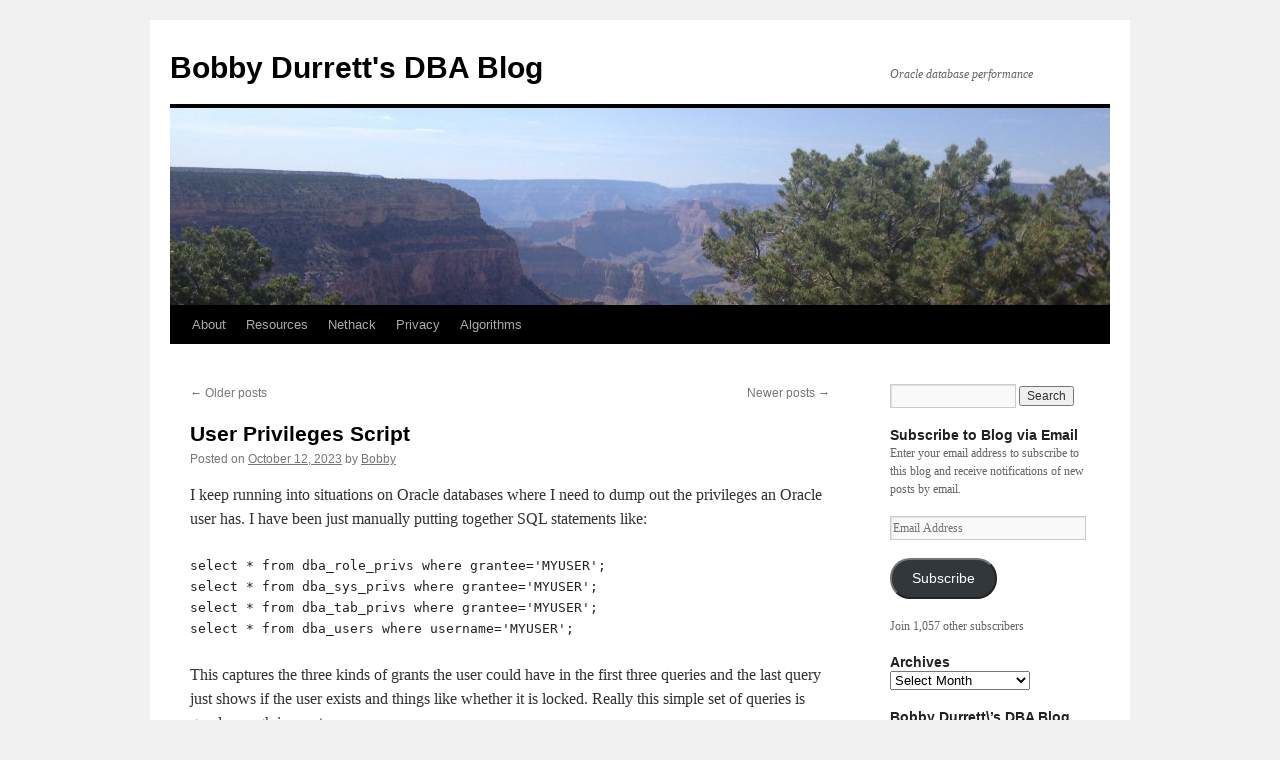

--- FILE ---
content_type: text/html; charset=UTF-8
request_url: https://www.bobbydurrettdba.com/page/2/
body_size: 118749
content:
<!DOCTYPE html>
<html lang="en-US">
<head>
<meta charset="UTF-8" />
<title>
Bobby Durrett&#039;s DBA Blog | Oracle database performance | Page 2	</title>
<link rel="profile" href="https://gmpg.org/xfn/11" />
<link rel="stylesheet" type="text/css" media="all" href="https://www.bobbydurrettdba.com/wp-content/themes/twentyten/style.css?ver=20251202" />
<link rel="pingback" href="https://www.bobbydurrettdba.com/xmlrpc.php">
<meta name='robots' content='max-image-preview:large' />
<link rel='dns-prefetch' href='//stats.wp.com' />
<link rel="alternate" type="application/rss+xml" title="Bobby Durrett&#039;s DBA Blog &raquo; Feed" href="https://www.bobbydurrettdba.com/feed/" />
<link rel="alternate" type="application/rss+xml" title="Bobby Durrett&#039;s DBA Blog &raquo; Comments Feed" href="https://www.bobbydurrettdba.com/comments/feed/" />
<style id='wp-img-auto-sizes-contain-inline-css' type='text/css'>
img:is([sizes=auto i],[sizes^="auto," i]){contain-intrinsic-size:3000px 1500px}
/*# sourceURL=wp-img-auto-sizes-contain-inline-css */
</style>
<style id='wp-emoji-styles-inline-css' type='text/css'>

	img.wp-smiley, img.emoji {
		display: inline !important;
		border: none !important;
		box-shadow: none !important;
		height: 1em !important;
		width: 1em !important;
		margin: 0 0.07em !important;
		vertical-align: -0.1em !important;
		background: none !important;
		padding: 0 !important;
	}
/*# sourceURL=wp-emoji-styles-inline-css */
</style>
<style id='wp-block-library-inline-css' type='text/css'>
:root{--wp-block-synced-color:#7a00df;--wp-block-synced-color--rgb:122,0,223;--wp-bound-block-color:var(--wp-block-synced-color);--wp-editor-canvas-background:#ddd;--wp-admin-theme-color:#007cba;--wp-admin-theme-color--rgb:0,124,186;--wp-admin-theme-color-darker-10:#006ba1;--wp-admin-theme-color-darker-10--rgb:0,107,160.5;--wp-admin-theme-color-darker-20:#005a87;--wp-admin-theme-color-darker-20--rgb:0,90,135;--wp-admin-border-width-focus:2px}@media (min-resolution:192dpi){:root{--wp-admin-border-width-focus:1.5px}}.wp-element-button{cursor:pointer}:root .has-very-light-gray-background-color{background-color:#eee}:root .has-very-dark-gray-background-color{background-color:#313131}:root .has-very-light-gray-color{color:#eee}:root .has-very-dark-gray-color{color:#313131}:root .has-vivid-green-cyan-to-vivid-cyan-blue-gradient-background{background:linear-gradient(135deg,#00d084,#0693e3)}:root .has-purple-crush-gradient-background{background:linear-gradient(135deg,#34e2e4,#4721fb 50%,#ab1dfe)}:root .has-hazy-dawn-gradient-background{background:linear-gradient(135deg,#faaca8,#dad0ec)}:root .has-subdued-olive-gradient-background{background:linear-gradient(135deg,#fafae1,#67a671)}:root .has-atomic-cream-gradient-background{background:linear-gradient(135deg,#fdd79a,#004a59)}:root .has-nightshade-gradient-background{background:linear-gradient(135deg,#330968,#31cdcf)}:root .has-midnight-gradient-background{background:linear-gradient(135deg,#020381,#2874fc)}:root{--wp--preset--font-size--normal:16px;--wp--preset--font-size--huge:42px}.has-regular-font-size{font-size:1em}.has-larger-font-size{font-size:2.625em}.has-normal-font-size{font-size:var(--wp--preset--font-size--normal)}.has-huge-font-size{font-size:var(--wp--preset--font-size--huge)}.has-text-align-center{text-align:center}.has-text-align-left{text-align:left}.has-text-align-right{text-align:right}.has-fit-text{white-space:nowrap!important}#end-resizable-editor-section{display:none}.aligncenter{clear:both}.items-justified-left{justify-content:flex-start}.items-justified-center{justify-content:center}.items-justified-right{justify-content:flex-end}.items-justified-space-between{justify-content:space-between}.screen-reader-text{border:0;clip-path:inset(50%);height:1px;margin:-1px;overflow:hidden;padding:0;position:absolute;width:1px;word-wrap:normal!important}.screen-reader-text:focus{background-color:#ddd;clip-path:none;color:#444;display:block;font-size:1em;height:auto;left:5px;line-height:normal;padding:15px 23px 14px;text-decoration:none;top:5px;width:auto;z-index:100000}html :where(.has-border-color){border-style:solid}html :where([style*=border-top-color]){border-top-style:solid}html :where([style*=border-right-color]){border-right-style:solid}html :where([style*=border-bottom-color]){border-bottom-style:solid}html :where([style*=border-left-color]){border-left-style:solid}html :where([style*=border-width]){border-style:solid}html :where([style*=border-top-width]){border-top-style:solid}html :where([style*=border-right-width]){border-right-style:solid}html :where([style*=border-bottom-width]){border-bottom-style:solid}html :where([style*=border-left-width]){border-left-style:solid}html :where(img[class*=wp-image-]){height:auto;max-width:100%}:where(figure){margin:0 0 1em}html :where(.is-position-sticky){--wp-admin--admin-bar--position-offset:var(--wp-admin--admin-bar--height,0px)}@media screen and (max-width:600px){html :where(.is-position-sticky){--wp-admin--admin-bar--position-offset:0px}}

/*# sourceURL=wp-block-library-inline-css */
</style><style id='wp-block-image-inline-css' type='text/css'>
.wp-block-image>a,.wp-block-image>figure>a{display:inline-block}.wp-block-image img{box-sizing:border-box;height:auto;max-width:100%;vertical-align:bottom}@media not (prefers-reduced-motion){.wp-block-image img.hide{visibility:hidden}.wp-block-image img.show{animation:show-content-image .4s}}.wp-block-image[style*=border-radius] img,.wp-block-image[style*=border-radius]>a{border-radius:inherit}.wp-block-image.has-custom-border img{box-sizing:border-box}.wp-block-image.aligncenter{text-align:center}.wp-block-image.alignfull>a,.wp-block-image.alignwide>a{width:100%}.wp-block-image.alignfull img,.wp-block-image.alignwide img{height:auto;width:100%}.wp-block-image .aligncenter,.wp-block-image .alignleft,.wp-block-image .alignright,.wp-block-image.aligncenter,.wp-block-image.alignleft,.wp-block-image.alignright{display:table}.wp-block-image .aligncenter>figcaption,.wp-block-image .alignleft>figcaption,.wp-block-image .alignright>figcaption,.wp-block-image.aligncenter>figcaption,.wp-block-image.alignleft>figcaption,.wp-block-image.alignright>figcaption{caption-side:bottom;display:table-caption}.wp-block-image .alignleft{float:left;margin:.5em 1em .5em 0}.wp-block-image .alignright{float:right;margin:.5em 0 .5em 1em}.wp-block-image .aligncenter{margin-left:auto;margin-right:auto}.wp-block-image :where(figcaption){margin-bottom:1em;margin-top:.5em}.wp-block-image.is-style-circle-mask img{border-radius:9999px}@supports ((-webkit-mask-image:none) or (mask-image:none)) or (-webkit-mask-image:none){.wp-block-image.is-style-circle-mask img{border-radius:0;-webkit-mask-image:url('data:image/svg+xml;utf8,<svg viewBox="0 0 100 100" xmlns="http://www.w3.org/2000/svg"><circle cx="50" cy="50" r="50"/></svg>');mask-image:url('data:image/svg+xml;utf8,<svg viewBox="0 0 100 100" xmlns="http://www.w3.org/2000/svg"><circle cx="50" cy="50" r="50"/></svg>');mask-mode:alpha;-webkit-mask-position:center;mask-position:center;-webkit-mask-repeat:no-repeat;mask-repeat:no-repeat;-webkit-mask-size:contain;mask-size:contain}}:root :where(.wp-block-image.is-style-rounded img,.wp-block-image .is-style-rounded img){border-radius:9999px}.wp-block-image figure{margin:0}.wp-lightbox-container{display:flex;flex-direction:column;position:relative}.wp-lightbox-container img{cursor:zoom-in}.wp-lightbox-container img:hover+button{opacity:1}.wp-lightbox-container button{align-items:center;backdrop-filter:blur(16px) saturate(180%);background-color:#5a5a5a40;border:none;border-radius:4px;cursor:zoom-in;display:flex;height:20px;justify-content:center;opacity:0;padding:0;position:absolute;right:16px;text-align:center;top:16px;width:20px;z-index:100}@media not (prefers-reduced-motion){.wp-lightbox-container button{transition:opacity .2s ease}}.wp-lightbox-container button:focus-visible{outline:3px auto #5a5a5a40;outline:3px auto -webkit-focus-ring-color;outline-offset:3px}.wp-lightbox-container button:hover{cursor:pointer;opacity:1}.wp-lightbox-container button:focus{opacity:1}.wp-lightbox-container button:focus,.wp-lightbox-container button:hover,.wp-lightbox-container button:not(:hover):not(:active):not(.has-background){background-color:#5a5a5a40;border:none}.wp-lightbox-overlay{box-sizing:border-box;cursor:zoom-out;height:100vh;left:0;overflow:hidden;position:fixed;top:0;visibility:hidden;width:100%;z-index:100000}.wp-lightbox-overlay .close-button{align-items:center;cursor:pointer;display:flex;justify-content:center;min-height:40px;min-width:40px;padding:0;position:absolute;right:calc(env(safe-area-inset-right) + 16px);top:calc(env(safe-area-inset-top) + 16px);z-index:5000000}.wp-lightbox-overlay .close-button:focus,.wp-lightbox-overlay .close-button:hover,.wp-lightbox-overlay .close-button:not(:hover):not(:active):not(.has-background){background:none;border:none}.wp-lightbox-overlay .lightbox-image-container{height:var(--wp--lightbox-container-height);left:50%;overflow:hidden;position:absolute;top:50%;transform:translate(-50%,-50%);transform-origin:top left;width:var(--wp--lightbox-container-width);z-index:9999999999}.wp-lightbox-overlay .wp-block-image{align-items:center;box-sizing:border-box;display:flex;height:100%;justify-content:center;margin:0;position:relative;transform-origin:0 0;width:100%;z-index:3000000}.wp-lightbox-overlay .wp-block-image img{height:var(--wp--lightbox-image-height);min-height:var(--wp--lightbox-image-height);min-width:var(--wp--lightbox-image-width);width:var(--wp--lightbox-image-width)}.wp-lightbox-overlay .wp-block-image figcaption{display:none}.wp-lightbox-overlay button{background:none;border:none}.wp-lightbox-overlay .scrim{background-color:#fff;height:100%;opacity:.9;position:absolute;width:100%;z-index:2000000}.wp-lightbox-overlay.active{visibility:visible}@media not (prefers-reduced-motion){.wp-lightbox-overlay.active{animation:turn-on-visibility .25s both}.wp-lightbox-overlay.active img{animation:turn-on-visibility .35s both}.wp-lightbox-overlay.show-closing-animation:not(.active){animation:turn-off-visibility .35s both}.wp-lightbox-overlay.show-closing-animation:not(.active) img{animation:turn-off-visibility .25s both}.wp-lightbox-overlay.zoom.active{animation:none;opacity:1;visibility:visible}.wp-lightbox-overlay.zoom.active .lightbox-image-container{animation:lightbox-zoom-in .4s}.wp-lightbox-overlay.zoom.active .lightbox-image-container img{animation:none}.wp-lightbox-overlay.zoom.active .scrim{animation:turn-on-visibility .4s forwards}.wp-lightbox-overlay.zoom.show-closing-animation:not(.active){animation:none}.wp-lightbox-overlay.zoom.show-closing-animation:not(.active) .lightbox-image-container{animation:lightbox-zoom-out .4s}.wp-lightbox-overlay.zoom.show-closing-animation:not(.active) .lightbox-image-container img{animation:none}.wp-lightbox-overlay.zoom.show-closing-animation:not(.active) .scrim{animation:turn-off-visibility .4s forwards}}@keyframes show-content-image{0%{visibility:hidden}99%{visibility:hidden}to{visibility:visible}}@keyframes turn-on-visibility{0%{opacity:0}to{opacity:1}}@keyframes turn-off-visibility{0%{opacity:1;visibility:visible}99%{opacity:0;visibility:visible}to{opacity:0;visibility:hidden}}@keyframes lightbox-zoom-in{0%{transform:translate(calc((-100vw + var(--wp--lightbox-scrollbar-width))/2 + var(--wp--lightbox-initial-left-position)),calc(-50vh + var(--wp--lightbox-initial-top-position))) scale(var(--wp--lightbox-scale))}to{transform:translate(-50%,-50%) scale(1)}}@keyframes lightbox-zoom-out{0%{transform:translate(-50%,-50%) scale(1);visibility:visible}99%{visibility:visible}to{transform:translate(calc((-100vw + var(--wp--lightbox-scrollbar-width))/2 + var(--wp--lightbox-initial-left-position)),calc(-50vh + var(--wp--lightbox-initial-top-position))) scale(var(--wp--lightbox-scale));visibility:hidden}}
/*# sourceURL=https://www.bobbydurrettdba.com/wp-includes/blocks/image/style.min.css */
</style>
<style id='wp-block-image-theme-inline-css' type='text/css'>
:root :where(.wp-block-image figcaption){color:#555;font-size:13px;text-align:center}.is-dark-theme :root :where(.wp-block-image figcaption){color:#ffffffa6}.wp-block-image{margin:0 0 1em}
/*# sourceURL=https://www.bobbydurrettdba.com/wp-includes/blocks/image/theme.min.css */
</style>
<style id='wp-block-code-inline-css' type='text/css'>
.wp-block-code{box-sizing:border-box}.wp-block-code code{
  /*!rtl:begin:ignore*/direction:ltr;display:block;font-family:inherit;overflow-wrap:break-word;text-align:initial;white-space:pre-wrap
  /*!rtl:end:ignore*/}
/*# sourceURL=https://www.bobbydurrettdba.com/wp-includes/blocks/code/style.min.css */
</style>
<style id='wp-block-code-theme-inline-css' type='text/css'>
.wp-block-code{border:1px solid #ccc;border-radius:4px;font-family:Menlo,Consolas,monaco,monospace;padding:.8em 1em}
/*# sourceURL=https://www.bobbydurrettdba.com/wp-includes/blocks/code/theme.min.css */
</style>
<style id='wp-block-embed-inline-css' type='text/css'>
.wp-block-embed.alignleft,.wp-block-embed.alignright,.wp-block[data-align=left]>[data-type="core/embed"],.wp-block[data-align=right]>[data-type="core/embed"]{max-width:360px;width:100%}.wp-block-embed.alignleft .wp-block-embed__wrapper,.wp-block-embed.alignright .wp-block-embed__wrapper,.wp-block[data-align=left]>[data-type="core/embed"] .wp-block-embed__wrapper,.wp-block[data-align=right]>[data-type="core/embed"] .wp-block-embed__wrapper{min-width:280px}.wp-block-cover .wp-block-embed{min-height:240px;min-width:320px}.wp-block-embed{overflow-wrap:break-word}.wp-block-embed :where(figcaption){margin-bottom:1em;margin-top:.5em}.wp-block-embed iframe{max-width:100%}.wp-block-embed__wrapper{position:relative}.wp-embed-responsive .wp-has-aspect-ratio .wp-block-embed__wrapper:before{content:"";display:block;padding-top:50%}.wp-embed-responsive .wp-has-aspect-ratio iframe{bottom:0;height:100%;left:0;position:absolute;right:0;top:0;width:100%}.wp-embed-responsive .wp-embed-aspect-21-9 .wp-block-embed__wrapper:before{padding-top:42.85%}.wp-embed-responsive .wp-embed-aspect-18-9 .wp-block-embed__wrapper:before{padding-top:50%}.wp-embed-responsive .wp-embed-aspect-16-9 .wp-block-embed__wrapper:before{padding-top:56.25%}.wp-embed-responsive .wp-embed-aspect-4-3 .wp-block-embed__wrapper:before{padding-top:75%}.wp-embed-responsive .wp-embed-aspect-1-1 .wp-block-embed__wrapper:before{padding-top:100%}.wp-embed-responsive .wp-embed-aspect-9-16 .wp-block-embed__wrapper:before{padding-top:177.77%}.wp-embed-responsive .wp-embed-aspect-1-2 .wp-block-embed__wrapper:before{padding-top:200%}
/*# sourceURL=https://www.bobbydurrettdba.com/wp-includes/blocks/embed/style.min.css */
</style>
<style id='wp-block-embed-theme-inline-css' type='text/css'>
.wp-block-embed :where(figcaption){color:#555;font-size:13px;text-align:center}.is-dark-theme .wp-block-embed :where(figcaption){color:#ffffffa6}.wp-block-embed{margin:0 0 1em}
/*# sourceURL=https://www.bobbydurrettdba.com/wp-includes/blocks/embed/theme.min.css */
</style>
<style id='wp-block-paragraph-inline-css' type='text/css'>
.is-small-text{font-size:.875em}.is-regular-text{font-size:1em}.is-large-text{font-size:2.25em}.is-larger-text{font-size:3em}.has-drop-cap:not(:focus):first-letter{float:left;font-size:8.4em;font-style:normal;font-weight:100;line-height:.68;margin:.05em .1em 0 0;text-transform:uppercase}body.rtl .has-drop-cap:not(:focus):first-letter{float:none;margin-left:.1em}p.has-drop-cap.has-background{overflow:hidden}:root :where(p.has-background){padding:1.25em 2.375em}:where(p.has-text-color:not(.has-link-color)) a{color:inherit}p.has-text-align-left[style*="writing-mode:vertical-lr"],p.has-text-align-right[style*="writing-mode:vertical-rl"]{rotate:180deg}
/*# sourceURL=https://www.bobbydurrettdba.com/wp-includes/blocks/paragraph/style.min.css */
</style>
<style id='global-styles-inline-css' type='text/css'>
:root{--wp--preset--aspect-ratio--square: 1;--wp--preset--aspect-ratio--4-3: 4/3;--wp--preset--aspect-ratio--3-4: 3/4;--wp--preset--aspect-ratio--3-2: 3/2;--wp--preset--aspect-ratio--2-3: 2/3;--wp--preset--aspect-ratio--16-9: 16/9;--wp--preset--aspect-ratio--9-16: 9/16;--wp--preset--color--black: #000;--wp--preset--color--cyan-bluish-gray: #abb8c3;--wp--preset--color--white: #fff;--wp--preset--color--pale-pink: #f78da7;--wp--preset--color--vivid-red: #cf2e2e;--wp--preset--color--luminous-vivid-orange: #ff6900;--wp--preset--color--luminous-vivid-amber: #fcb900;--wp--preset--color--light-green-cyan: #7bdcb5;--wp--preset--color--vivid-green-cyan: #00d084;--wp--preset--color--pale-cyan-blue: #8ed1fc;--wp--preset--color--vivid-cyan-blue: #0693e3;--wp--preset--color--vivid-purple: #9b51e0;--wp--preset--color--blue: #0066cc;--wp--preset--color--medium-gray: #666;--wp--preset--color--light-gray: #f1f1f1;--wp--preset--gradient--vivid-cyan-blue-to-vivid-purple: linear-gradient(135deg,rgb(6,147,227) 0%,rgb(155,81,224) 100%);--wp--preset--gradient--light-green-cyan-to-vivid-green-cyan: linear-gradient(135deg,rgb(122,220,180) 0%,rgb(0,208,130) 100%);--wp--preset--gradient--luminous-vivid-amber-to-luminous-vivid-orange: linear-gradient(135deg,rgb(252,185,0) 0%,rgb(255,105,0) 100%);--wp--preset--gradient--luminous-vivid-orange-to-vivid-red: linear-gradient(135deg,rgb(255,105,0) 0%,rgb(207,46,46) 100%);--wp--preset--gradient--very-light-gray-to-cyan-bluish-gray: linear-gradient(135deg,rgb(238,238,238) 0%,rgb(169,184,195) 100%);--wp--preset--gradient--cool-to-warm-spectrum: linear-gradient(135deg,rgb(74,234,220) 0%,rgb(151,120,209) 20%,rgb(207,42,186) 40%,rgb(238,44,130) 60%,rgb(251,105,98) 80%,rgb(254,248,76) 100%);--wp--preset--gradient--blush-light-purple: linear-gradient(135deg,rgb(255,206,236) 0%,rgb(152,150,240) 100%);--wp--preset--gradient--blush-bordeaux: linear-gradient(135deg,rgb(254,205,165) 0%,rgb(254,45,45) 50%,rgb(107,0,62) 100%);--wp--preset--gradient--luminous-dusk: linear-gradient(135deg,rgb(255,203,112) 0%,rgb(199,81,192) 50%,rgb(65,88,208) 100%);--wp--preset--gradient--pale-ocean: linear-gradient(135deg,rgb(255,245,203) 0%,rgb(182,227,212) 50%,rgb(51,167,181) 100%);--wp--preset--gradient--electric-grass: linear-gradient(135deg,rgb(202,248,128) 0%,rgb(113,206,126) 100%);--wp--preset--gradient--midnight: linear-gradient(135deg,rgb(2,3,129) 0%,rgb(40,116,252) 100%);--wp--preset--font-size--small: 13px;--wp--preset--font-size--medium: 20px;--wp--preset--font-size--large: 36px;--wp--preset--font-size--x-large: 42px;--wp--preset--spacing--20: 0.44rem;--wp--preset--spacing--30: 0.67rem;--wp--preset--spacing--40: 1rem;--wp--preset--spacing--50: 1.5rem;--wp--preset--spacing--60: 2.25rem;--wp--preset--spacing--70: 3.38rem;--wp--preset--spacing--80: 5.06rem;--wp--preset--shadow--natural: 6px 6px 9px rgba(0, 0, 0, 0.2);--wp--preset--shadow--deep: 12px 12px 50px rgba(0, 0, 0, 0.4);--wp--preset--shadow--sharp: 6px 6px 0px rgba(0, 0, 0, 0.2);--wp--preset--shadow--outlined: 6px 6px 0px -3px rgb(255, 255, 255), 6px 6px rgb(0, 0, 0);--wp--preset--shadow--crisp: 6px 6px 0px rgb(0, 0, 0);}:where(.is-layout-flex){gap: 0.5em;}:where(.is-layout-grid){gap: 0.5em;}body .is-layout-flex{display: flex;}.is-layout-flex{flex-wrap: wrap;align-items: center;}.is-layout-flex > :is(*, div){margin: 0;}body .is-layout-grid{display: grid;}.is-layout-grid > :is(*, div){margin: 0;}:where(.wp-block-columns.is-layout-flex){gap: 2em;}:where(.wp-block-columns.is-layout-grid){gap: 2em;}:where(.wp-block-post-template.is-layout-flex){gap: 1.25em;}:where(.wp-block-post-template.is-layout-grid){gap: 1.25em;}.has-black-color{color: var(--wp--preset--color--black) !important;}.has-cyan-bluish-gray-color{color: var(--wp--preset--color--cyan-bluish-gray) !important;}.has-white-color{color: var(--wp--preset--color--white) !important;}.has-pale-pink-color{color: var(--wp--preset--color--pale-pink) !important;}.has-vivid-red-color{color: var(--wp--preset--color--vivid-red) !important;}.has-luminous-vivid-orange-color{color: var(--wp--preset--color--luminous-vivid-orange) !important;}.has-luminous-vivid-amber-color{color: var(--wp--preset--color--luminous-vivid-amber) !important;}.has-light-green-cyan-color{color: var(--wp--preset--color--light-green-cyan) !important;}.has-vivid-green-cyan-color{color: var(--wp--preset--color--vivid-green-cyan) !important;}.has-pale-cyan-blue-color{color: var(--wp--preset--color--pale-cyan-blue) !important;}.has-vivid-cyan-blue-color{color: var(--wp--preset--color--vivid-cyan-blue) !important;}.has-vivid-purple-color{color: var(--wp--preset--color--vivid-purple) !important;}.has-black-background-color{background-color: var(--wp--preset--color--black) !important;}.has-cyan-bluish-gray-background-color{background-color: var(--wp--preset--color--cyan-bluish-gray) !important;}.has-white-background-color{background-color: var(--wp--preset--color--white) !important;}.has-pale-pink-background-color{background-color: var(--wp--preset--color--pale-pink) !important;}.has-vivid-red-background-color{background-color: var(--wp--preset--color--vivid-red) !important;}.has-luminous-vivid-orange-background-color{background-color: var(--wp--preset--color--luminous-vivid-orange) !important;}.has-luminous-vivid-amber-background-color{background-color: var(--wp--preset--color--luminous-vivid-amber) !important;}.has-light-green-cyan-background-color{background-color: var(--wp--preset--color--light-green-cyan) !important;}.has-vivid-green-cyan-background-color{background-color: var(--wp--preset--color--vivid-green-cyan) !important;}.has-pale-cyan-blue-background-color{background-color: var(--wp--preset--color--pale-cyan-blue) !important;}.has-vivid-cyan-blue-background-color{background-color: var(--wp--preset--color--vivid-cyan-blue) !important;}.has-vivid-purple-background-color{background-color: var(--wp--preset--color--vivid-purple) !important;}.has-black-border-color{border-color: var(--wp--preset--color--black) !important;}.has-cyan-bluish-gray-border-color{border-color: var(--wp--preset--color--cyan-bluish-gray) !important;}.has-white-border-color{border-color: var(--wp--preset--color--white) !important;}.has-pale-pink-border-color{border-color: var(--wp--preset--color--pale-pink) !important;}.has-vivid-red-border-color{border-color: var(--wp--preset--color--vivid-red) !important;}.has-luminous-vivid-orange-border-color{border-color: var(--wp--preset--color--luminous-vivid-orange) !important;}.has-luminous-vivid-amber-border-color{border-color: var(--wp--preset--color--luminous-vivid-amber) !important;}.has-light-green-cyan-border-color{border-color: var(--wp--preset--color--light-green-cyan) !important;}.has-vivid-green-cyan-border-color{border-color: var(--wp--preset--color--vivid-green-cyan) !important;}.has-pale-cyan-blue-border-color{border-color: var(--wp--preset--color--pale-cyan-blue) !important;}.has-vivid-cyan-blue-border-color{border-color: var(--wp--preset--color--vivid-cyan-blue) !important;}.has-vivid-purple-border-color{border-color: var(--wp--preset--color--vivid-purple) !important;}.has-vivid-cyan-blue-to-vivid-purple-gradient-background{background: var(--wp--preset--gradient--vivid-cyan-blue-to-vivid-purple) !important;}.has-light-green-cyan-to-vivid-green-cyan-gradient-background{background: var(--wp--preset--gradient--light-green-cyan-to-vivid-green-cyan) !important;}.has-luminous-vivid-amber-to-luminous-vivid-orange-gradient-background{background: var(--wp--preset--gradient--luminous-vivid-amber-to-luminous-vivid-orange) !important;}.has-luminous-vivid-orange-to-vivid-red-gradient-background{background: var(--wp--preset--gradient--luminous-vivid-orange-to-vivid-red) !important;}.has-very-light-gray-to-cyan-bluish-gray-gradient-background{background: var(--wp--preset--gradient--very-light-gray-to-cyan-bluish-gray) !important;}.has-cool-to-warm-spectrum-gradient-background{background: var(--wp--preset--gradient--cool-to-warm-spectrum) !important;}.has-blush-light-purple-gradient-background{background: var(--wp--preset--gradient--blush-light-purple) !important;}.has-blush-bordeaux-gradient-background{background: var(--wp--preset--gradient--blush-bordeaux) !important;}.has-luminous-dusk-gradient-background{background: var(--wp--preset--gradient--luminous-dusk) !important;}.has-pale-ocean-gradient-background{background: var(--wp--preset--gradient--pale-ocean) !important;}.has-electric-grass-gradient-background{background: var(--wp--preset--gradient--electric-grass) !important;}.has-midnight-gradient-background{background: var(--wp--preset--gradient--midnight) !important;}.has-small-font-size{font-size: var(--wp--preset--font-size--small) !important;}.has-medium-font-size{font-size: var(--wp--preset--font-size--medium) !important;}.has-large-font-size{font-size: var(--wp--preset--font-size--large) !important;}.has-x-large-font-size{font-size: var(--wp--preset--font-size--x-large) !important;}
/*# sourceURL=global-styles-inline-css */
</style>

<style id='classic-theme-styles-inline-css' type='text/css'>
/*! This file is auto-generated */
.wp-block-button__link{color:#fff;background-color:#32373c;border-radius:9999px;box-shadow:none;text-decoration:none;padding:calc(.667em + 2px) calc(1.333em + 2px);font-size:1.125em}.wp-block-file__button{background:#32373c;color:#fff;text-decoration:none}
/*# sourceURL=/wp-includes/css/classic-themes.min.css */
</style>
<link rel='stylesheet' id='twentyten-block-style-css' href='https://www.bobbydurrettdba.com/wp-content/themes/twentyten/blocks.css?ver=20250220' type='text/css' media='all' />
<link rel='stylesheet' id='jetpack-subscriptions-css' href='https://www.bobbydurrettdba.com/wp-content/plugins/jetpack/_inc/build/subscriptions/subscriptions.min.css?ver=15.4' type='text/css' media='all' />
<link rel="https://api.w.org/" href="https://www.bobbydurrettdba.com/wp-json/" /><link rel="EditURI" type="application/rsd+xml" title="RSD" href="https://www.bobbydurrettdba.com/xmlrpc.php?rsd" />
<meta name="generator" content="WordPress 6.9" />
<script type="text/javascript">
(function(url){
	if(/(?:Chrome\/26\.0\.1410\.63 Safari\/537\.31|WordfenceTestMonBot)/.test(navigator.userAgent)){ return; }
	var addEvent = function(evt, handler) {
		if (window.addEventListener) {
			document.addEventListener(evt, handler, false);
		} else if (window.attachEvent) {
			document.attachEvent('on' + evt, handler);
		}
	};
	var removeEvent = function(evt, handler) {
		if (window.removeEventListener) {
			document.removeEventListener(evt, handler, false);
		} else if (window.detachEvent) {
			document.detachEvent('on' + evt, handler);
		}
	};
	var evts = 'contextmenu dblclick drag dragend dragenter dragleave dragover dragstart drop keydown keypress keyup mousedown mousemove mouseout mouseover mouseup mousewheel scroll'.split(' ');
	var logHuman = function() {
		if (window.wfLogHumanRan) { return; }
		window.wfLogHumanRan = true;
		var wfscr = document.createElement('script');
		wfscr.type = 'text/javascript';
		wfscr.async = true;
		wfscr.src = url + '&r=' + Math.random();
		(document.getElementsByTagName('head')[0]||document.getElementsByTagName('body')[0]).appendChild(wfscr);
		for (var i = 0; i < evts.length; i++) {
			removeEvent(evts[i], logHuman);
		}
	};
	for (var i = 0; i < evts.length; i++) {
		addEvent(evts[i], logHuman);
	}
})('//www.bobbydurrettdba.com/?wordfence_lh=1&hid=4DCB25AD8118EFC331E44DD38EC3819B');
</script>	<style>img#wpstats{display:none}</style>
		
<!-- Jetpack Open Graph Tags -->
<meta property="og:type" content="website" />
<meta property="og:title" content="Bobby Durrett&#039;s DBA Blog" />
<meta property="og:description" content="Oracle database performance" />
<meta property="og:url" content="https://www.bobbydurrettdba.com/" />
<meta property="og:site_name" content="Bobby Durrett&#039;s DBA Blog" />
<meta property="og:image" content="https://s0.wp.com/i/blank.jpg" />
<meta property="og:image:width" content="200" />
<meta property="og:image:height" content="200" />
<meta property="og:image:alt" content="" />
<meta property="og:locale" content="en_US" />

<!-- End Jetpack Open Graph Tags -->
</head>

<body data-rsssl=1 class="home blog paged paged-2 wp-theme-twentyten">
<div id="wrapper" class="hfeed">
		<a href="#content" class="screen-reader-text skip-link">Skip to content</a>
	<div id="header">
		<div id="masthead">
			<div id="branding" role="banner">
									<h1 id="site-title">
						<span>
							<a href="https://www.bobbydurrettdba.com/" rel="home" >Bobby Durrett&#039;s DBA Blog</a>
						</span>
					</h1>
										<div id="site-description">Oracle database performance</div>
					<img src="https://www.bobbydurrettdba.com/wp-content/uploads/2014/07/cropped-photo.jpg" width="940" height="197" alt="Bobby Durrett&#039;s DBA Blog" srcset="https://www.bobbydurrettdba.com/wp-content/uploads/2014/07/cropped-photo.jpg 940w, https://www.bobbydurrettdba.com/wp-content/uploads/2014/07/cropped-photo-300x62.jpg 300w" sizes="(max-width: 940px) 100vw, 940px" decoding="async" fetchpriority="high" />			</div><!-- #branding -->

			<div id="access" role="navigation">
				<div class="menu-header"><ul id="menu-home" class="menu"><li id="menu-item-115" class="menu-item menu-item-type-post_type menu-item-object-page menu-item-115"><a href="https://www.bobbydurrettdba.com/about/">About</a></li>
<li id="menu-item-296" class="menu-item menu-item-type-post_type menu-item-object-page menu-item-296"><a href="https://www.bobbydurrettdba.com/resources/">Resources</a></li>
<li id="menu-item-1055" class="menu-item menu-item-type-post_type menu-item-object-page menu-item-1055"><a href="https://www.bobbydurrettdba.com/nethackgame/">Nethack</a></li>
<li id="menu-item-3923" class="menu-item menu-item-type-post_type menu-item-object-page menu-item-3923"><a href="https://www.bobbydurrettdba.com/privacy/">Privacy</a></li>
<li id="menu-item-5818" class="menu-item menu-item-type-post_type menu-item-object-page menu-item-5818"><a href="https://www.bobbydurrettdba.com/algorithms/">Algorithms</a></li>
</ul></div>			</div><!-- #access -->
		</div><!-- #masthead -->
	</div><!-- #header -->

	<div id="main">

		<div id="container">
			<div id="content" role="main">

			
	<div id="nav-above" class="navigation">
			<div class="nav-previous"><a href="https://www.bobbydurrettdba.com/page/3/" ><span class="meta-nav">&larr;</span> Older posts</a></div>
	
			<div class="nav-next"><a href="https://www.bobbydurrettdba.com/" >Newer posts <span class="meta-nav">&rarr;</span></a></div>
		</div><!-- #nav-above -->



	
			<div id="post-6035" class="post-6035 post type-post status-publish format-standard hentry category-uncategorized">
			<h2 class="entry-title"><a href="https://www.bobbydurrettdba.com/2023/10/12/user-privileges-script/" rel="bookmark">User Privileges Script</a></h2>

			<div class="entry-meta">
				<span class="meta-prep meta-prep-author">Posted on</span> <a href="https://www.bobbydurrettdba.com/2023/10/12/user-privileges-script/" title="4:53 pm" rel="bookmark"><span class="entry-date">October 12, 2023</span></a> <span class="meta-sep">by</span> <span class="author vcard"><a class="url fn n" href="https://www.bobbydurrettdba.com/author/admin/" title="View all posts by Bobby">Bobby</a></span>			</div><!-- .entry-meta -->

					<div class="entry-content">
				
<p>I keep running into situations on Oracle databases where I need to dump out the privileges an Oracle user has. I have been just manually putting together SQL statements like:</p>



<pre class="wp-block-code"><code>select * from dba_role_privs where grantee='MYUSER';
select * from dba_sys_privs where grantee='MYUSER';
select * from dba_tab_privs where grantee='MYUSER';
select * from dba_users where username='MYUSER';
</code></pre>



<p>This captures the three kinds of grants the user could have in the first three queries and the last query just shows if the user exists and things like whether it is locked. Really this simple set of queries is good enough in most cases.</p>



<p>But I had also wrote a script that would show all the system and object grants that were included in the roles. Because you can have roles granted to roles, you must loop through all the roles until you get down to the base system and object privileges. I rewrote this logic from scratch several times until I finally convinced myself to make a script and save it on my GitHub site. The current version of the script is here:</p>



<p><a href="https://github.com/bobbydurrett/OracleDatabaseTuningSQL/blob/master/misc/userprivs.sql">userprivs.sql</a></p>



<p>The interesting part of the script is where we keep looping through the roles in table my_role_privs deleting each role and then inserting the role&#8217;s system, object, and role privileges into the my_sys_privs, my_tab_privs, and my_role_privs tables.  Eventually you run out of roles to delete and the loop finishes. I guess this works because you cannot have a circular role grant situation:</p>



<pre class="wp-block-code"><code>SQL&gt; create role a;

Role created.

SQL&gt; create role b;

Role created.

SQL&gt; grant a to b;

Grant succeeded.

SQL&gt; grant b to a;
grant b to a
*
ERROR at line 1:
ORA-01934: circular role grant detected
</code></pre>



<p>In the past I have put a loop counter in the code just in case there was something circular or a really long chain of roles, but this version does not have it.</p>



<p>To make the output useful I put it in three sections. The first section just has the direct grants and corresponds to the first three queries listed above.</p>



<pre class="wp-block-code"><code>Privileges granted directly to user MYUSER
	
Role privileges for user MYUSER

GRANTED_ROLE
--------------------
DBA
RESOURCE
	
System privileges for user MYUSER

PRIVILEGE
----------------------------------------
SELECT ANY TABLE
UNLIMITED TABLESPACE
	
Summarized table privileges for user MYUSER

OWNER                PRIVILEGE                                  COUNT(*)
-------------------- ---------------------------------------- ----------
SYS                  EXECUTE                                           1
	
Detailed table privileges for user MYUSER

PRIVILEGE                                OWNER                TABLE_NAME
---------------------------------------- -------------------- -----------
EXECUTE                                  SYS                  DBMS_RANDOM</code></pre>



<p>I put counts of each type of object grants in case there was a bunch. I called them table privileges because view is named dba_tab_privs but I really should have called them object privileges because they can be grants on objects which are not tables.</p>



<p>The second section has the output of the loop showing all the system and object privileges implied by the role grants as well as those granted directly to the user:</p>



<pre class="wp-block-code"><code>Privileges granted through a role or directly to user MYUSER
	
System privileges for user MYUSER

PRIVILEGE
----------------------------------------
ADMINISTER ANY SQL TUNING SET
ADMINISTER DATABASE TRIGGER
ADMINISTER RESOURCE MANAGER
...
	
Summarized table privileges for user MYUSER

OWNER                PRIVILEGE                                  COUNT(*)
-------------------- ---------------------------------------- ----------
AUDSYS               EXECUTE                                           1
GSMADMIN_INTERNAL    EXECUTE                                           1
OUTLN                SELECT                                            3
SYS                  DELETE                                           11
SYS                  EXECUTE                                         169
SYS                  FLASHBACK                                        14
SYS                  INSERT                                           12
SYS                  READ                                             15
SYS                  SELECT                                         4759
...

Detailed table privileges for user MYUSER

PRIVILEGE                                OWNER                TABLE_NAME
---------------------------------------- -------------------- ------------------------
DELETE                                   SYS                  AUX_STATS$
DELETE                                   SYS                  DBA_REGISTRY_SQLPATCH
DELETE                                   SYS                  EXPIMP_TTS_CT$
DELETE                                   SYS                  INCEXP
DELETE                                   SYS                  INCFIL
...
</code></pre>



<p>I use this a lot of times to see if a user has CREATE SESSION either directly or through a role so that I will know whether the user can login.</p>



<p>Lastly, I included a couple of details about the user at the end:</p>



<pre class="wp-block-code"><code>Account status, last password change for user ZBL6050

ACCOUNT_STATUS                   LAST_PASSWORD_CHNG
-------------------------------- -------------------
OPEN                             2023-10-10 11:01:01
</code></pre>



<p>You need to give the user that runs userprivs.sql SELECT on sys.user$ to get the last password changed date and time. Otherwise, this query returns an error.</p>



<p>I mainly use this script to validate if a user has the correct permissions and if they can log in, so putting this information at the end in addition to the grant information above just fills in some details I would have to query anyway. I.e., Is the user locked? How long since they changed their password?</p>



<p> I thought about bringing down some statement about CREATE SESSION here. As it is written now, I have to visually scan the system privileges for CREATE SESSION to get the full picture on the user&#8217;s ability to login. It might be nice to add a column &#8220;Has CREATE SESSION&#8221; to this screen.</p>



<p>There are probably fancier scripts and tools to do all this, but this is what I have been using and the reasoning behind it. Maybe it will be useful to others and a reminder to myself to document it here.</p>



<p>Bobby</p>
							</div><!-- .entry-content -->
	
			<div class="entry-utility">
									<span class="cat-links">
						<span class="entry-utility-prep entry-utility-prep-cat-links">Posted in</span> <a href="https://www.bobbydurrettdba.com/category/uncategorized/" rel="category tag">Uncategorized</a>					</span>
					<span class="meta-sep">|</span>
				
				
				<span class="comments-link"><a href="https://www.bobbydurrettdba.com/2023/10/12/user-privileges-script/#respond">Leave a comment</a></span>

							</div><!-- .entry-utility -->
		</div><!-- #post-6035 -->

		
	

	
			<div id="post-6014" class="post-6014 post type-post status-publish format-standard hentry category-uncategorized">
			<h2 class="entry-title"><a href="https://www.bobbydurrettdba.com/2023/08/02/mongodb-atlas-langchain-vector-store/" rel="bookmark">MongoDB Atlas LangChain Vector Store</a></h2>

			<div class="entry-meta">
				<span class="meta-prep meta-prep-author">Posted on</span> <a href="https://www.bobbydurrettdba.com/2023/08/02/mongodb-atlas-langchain-vector-store/" title="3:00 pm" rel="bookmark"><span class="entry-date">August 2, 2023</span></a> <span class="meta-sep">by</span> <span class="author vcard"><a class="url fn n" href="https://www.bobbydurrettdba.com/author/admin/" title="View all posts by Bobby">Bobby</a></span>			</div><!-- .entry-meta -->

					<div class="entry-content">
				
<p>I was in a short programming contest at work for three days last week. My team got second place! We used a <a href="https://python.langchain.com/docs/get_started/introduction.html">LangChain</a> <a href="https://js.langchain.com/docs/modules/data_connection/vectorstores/">vector store</a> in a <a href="https://www.mongodb.com/atlas/database">MongoDB Atlas</a> cluster so I thought I would at least document the links we referred to and videos I watched for others who are interested.</p>



<p>First I watched this video about <a href="https://python.langchain.com/docs/get_started/introduction.html">LangChain</a>:</p>



<figure class="wp-block-embed is-type-video is-provider-youtube wp-block-embed-youtube wp-embed-aspect-16-9 wp-has-aspect-ratio"><div class="wp-block-embed__wrapper">
<iframe title="The LangChain Cookbook - Beginner Guide To 7 Essential Concepts" width="640" height="360" src="https://www.youtube.com/embed/2xxziIWmaSA?feature=oembed" frameborder="0" allow="accelerometer; autoplay; clipboard-write; encrypted-media; gyroscope; picture-in-picture; web-share" referrerpolicy="strict-origin-when-cross-origin" allowfullscreen></iframe>
</div></figure>



<p>I recommend watching the whole thing but the part about VectorStores starts at 25:22.</p>



<p>I got Python 3.9 setup in an Amazon EC2 instance and ran through these steps with the FAISS database:</p>



<p><a href="https://python.langchain.com/docs/modules/data_connection/vectorstores/">https://python.langchain.com/docs/modules/data_connection/vectorstores/</a></p>



<p>Then I watched this video about the new MongoDB Atlas Vector Search feature:</p>



<figure class="wp-block-embed is-type-video is-provider-youtube wp-block-embed-youtube wp-embed-aspect-16-9 wp-has-aspect-ratio"><div class="wp-block-embed__wrapper">
<iframe title="Vector Search: Powering the Next Generation of Applications" width="640" height="360" src="https://www.youtube.com/embed/H8EC002zS-0?feature=oembed" frameborder="0" allow="accelerometer; autoplay; clipboard-write; encrypted-media; gyroscope; picture-in-picture; web-share" referrerpolicy="strict-origin-when-cross-origin" allowfullscreen></iframe>
</div></figure>



<p>This video is totally worth watching. I got a ton out of it. After watching the video I redid the VectorStore example but with MongoDB Atlas as the database:</p>



<p><a href="https://python.langchain.com/docs/integrations/vectorstores/mongodb_atlas">https://python.langchain.com/docs/integrations/vectorstores/mongodb_atlas</a></p>



<p>I got in a discussion with ChatGPT about why they call them &#8220;vectors&#8221; instead of &#8220;points&#8221;. A vector is just an array or list of floating point numbers. In math this could be a point in some multi-dimensional space. ChatGPT didn&#8217;t seem to realize that software does use the vectors as vectors in a math sense sometimes. The MongoDB Atlas index we used cosine similarity which must be related to the vectors with some common starting point like all zeroes pointing towards the point represented by the list of numbers in the &#8220;vector&#8221;.</p>



<p>When I created the search index in MongoDB Atlas I forgot to name it and it did not work since the code has the index name. For the sample the index name has to be langchain_demo. By default index name is &#8220;default&#8221;.</p>



<p>LangChain itself was new to me. I watched the first video all the way through but there is a lot I  did not use or need. I had played with <a href="https://platform.openai.com/overview">OpenAI</a> in Python already following the Python version of this quick start:</p>



<p><a href="https://platform.openai.com/docs/quickstart/build-your-application">https://platform.openai.com/docs/quickstart/build-your-application</a></p>



<p>I edited the example script and played with different things. But I had never tried LangChain which sits on top of OpenAI and simplifies and expands it.</p>



<p>The project we worked on for the contest implemented the architecture documented at 28:57 in the MongoDB video above. If you look at the MongoDB Atlas vector store example this &#8220;information flow&#8221; would take the output from docsearch.similarity_search(query) and send it through OpenAI to summarize. If you take the piece of the President&#8217;s speech that is returned by the similarity search and past it into <a href="https://platform.openai.com/playground?mode=complete">OpenAI&#8217;s playground</a> the result looks like this:</p>



<figure class="wp-block-image size-large"><a href="https://www.bobbydurrettdba.com/wp-content/uploads/2023/07/summary-1.jpg"><img loading="lazy" decoding="async" width="1024" height="549" src="https://www.bobbydurrettdba.com/wp-content/uploads/2023/07/summary-1-1024x549.jpg" alt="" class="wp-image-6022" srcset="https://www.bobbydurrettdba.com/wp-content/uploads/2023/07/summary-1-1024x549.jpg 1024w, https://www.bobbydurrettdba.com/wp-content/uploads/2023/07/summary-1-300x161.jpg 300w, https://www.bobbydurrettdba.com/wp-content/uploads/2023/07/summary-1-768x412.jpg 768w, https://www.bobbydurrettdba.com/wp-content/uploads/2023/07/summary-1-1536x824.jpg 1536w, https://www.bobbydurrettdba.com/wp-content/uploads/2023/07/summary-1.jpg 1920w" sizes="auto, (max-width: 1024px) 100vw, 1024px" /></a></figure>



<p>So, our programming project involved pulling in documents that were split up into pieces and then retrieve a piece based on a similarity query using the vector store and then ran that piece through OpenAI to generate a readable English summary.</p>



<p></p>
							</div><!-- .entry-content -->
	
			<div class="entry-utility">
									<span class="cat-links">
						<span class="entry-utility-prep entry-utility-prep-cat-links">Posted in</span> <a href="https://www.bobbydurrettdba.com/category/uncategorized/" rel="category tag">Uncategorized</a>					</span>
					<span class="meta-sep">|</span>
				
				
				<span class="comments-link"><a href="https://www.bobbydurrettdba.com/2023/08/02/mongodb-atlas-langchain-vector-store/#comments">1 Comment</a></span>

							</div><!-- .entry-utility -->
		</div><!-- #post-6014 -->

		
	

	
			<div id="post-6004" class="post-6004 post type-post status-publish format-standard hentry category-uncategorized">
			<h2 class="entry-title"><a href="https://www.bobbydurrettdba.com/2023/06/23/install-mysql-5-7-38-from-source-on-oracle-linux-8/" rel="bookmark">Install MySQL 5.7.38 from source on Oracle Linux 8</a></h2>

			<div class="entry-meta">
				<span class="meta-prep meta-prep-author">Posted on</span> <a href="https://www.bobbydurrettdba.com/2023/06/23/install-mysql-5-7-38-from-source-on-oracle-linux-8/" title="9:37 am" rel="bookmark"><span class="entry-date">June 23, 2023</span></a> <span class="meta-sep">by</span> <span class="author vcard"><a class="url fn n" href="https://www.bobbydurrettdba.com/author/admin/" title="View all posts by Bobby">Bobby</a></span>			</div><!-- .entry-meta -->

					<div class="entry-content">
				
<p>This is a follow up to my earlier post about installing various MySQL versions from source: </p>



<p><a href="https://www.bobbydurrettdba.com/2019/05/22/mysql-source-installs-for-each-rds-version/" data-type="URL" data-id="https://www.bobbydurrettdba.com/2019/05/22/mysql-source-installs-for-each-rds-version/">https://www.bobbydurrettdba.com/2019/05/22/mysql-source-installs-for-each-rds-version</a>/</p>



<p>So, I am an Oracle database administrator. I have been for about 30 years starting with Oracle 7. But for the past few years we have been supporting MySQL in Amazon Web Services&#8217; RDS version. Unfortunately, we have been forced to embrace the Aurora version of MySQL also which is proprietary to Amazon and does not have the full source code. But we still have several vanilla MySQL RDS instances that we support. </p>



<p>Working with Oracle for so many years I have tried to learn about its internals &#8211; how does it really work? This is difficult because I do not have access to Oracle&#8217;s source code and even if I did, I probably do not have enough years remaining in my life to ever fully understand it. Still, the idea of working with the MySQL community edition version that we have the full source code to has always intrigued me. This is similar to my fascination with the antique computer game Nethack that I play in a character-based mode exploring a dungeon and fighting monsters. It is a good game, but more importantly, I have the full source code.</p>



<p>Who knows? Maybe when we are working with MySQL we will run across a bug, and I will be able to dig into the part of the code that has the bug and it will help me figure out how to solve the problem. With Oracle it is always a guess what is going on. It can be an educated guess based on what Oracle reveals through various traces and logs. But maybe even though I do not have the time and motivation to be a hardcore MySQL internals developer there could be a situation where having the source code will help. </p>



<p>So, that leads me to want to download the exact version of the MySQL source code that we are using on AWS RDS and compile it, link it, install it on a test VM on the chance that someday I will need a working test MySQL database of the same version as one that is having a problem in production.</p>



<p>Things have changed since my 5/22/2019 post about setting up this kind of environment. At that time, I was working with an Oracle Linux 7 VM running on my work laptop with all its firewalls and Zscaler and all between my VM and the internet. Today I am using Oracle Linux 8 running on a VM on a personal laptop which is on my home network so there is nothing in the way of my downloading things from the internet like Linux rpm packages. One of the side effects of COVID-19 is that I am working from home full time. Also, not due to COVID, my middle daughter moved out leaving her bedroom open to be converted to an office. So, I have two &#8220;desks&#8221; setup with two laptops and big monitors on both. My home laptop sits to my left and I can run VirtualBox VMs on it without being on our corporate network. This is great for testing where I just need to setup a technology and I do not need or even want access to something on our corporate network.</p>



<p>So, with all this prelude let me tell you some of the things I had to do to get the MySQL 5.7.38 source code compiled on my Oracle Linux 8 VM.</p>



<p>I cloned a OEL 8 VM that I already had and then updated the packages. I think I used yum instead of dnf which was dumb, but it worked. </p>



<p>Once I had an up-to-date OEL 8 environment I had to get the source tree for MySQL with the right commit point for 5.7.38. I was following this document:</p>



<p><a href="https://dev.mysql.com/doc/refman/5.7/en/installing-development-tree.html">https://dev.mysql.com/doc/refman/5.7/en/installing-development-tree.html</a></p>



<p>I ran these git commands:</p>



<pre class="wp-block-code"><code>git clone https://github.com/mysql/mysql-server.git

git checkout 5.7

git pull

This gets 5.7.38:

git checkout c94ce78</code></pre>



<p>I installed Boost and Cmake like what I did in the earlier post. I got the rest of the development tools like gcc, make, bison in place using this dnf command:</p>



<pre class="wp-block-code"><code>dnf groupinstall "Development Tools"</code></pre>



<p>Then I had to get the cmake command to work:</p>



<pre class="wp-block-code"><code>cmake . -DWITH_BOOST=/home/bobby/boost_1_59_0</code></pre>



<p>I had to install several packages before I could get this to run without errors. I had to enable the &#8220;CodeReady Builder&#8221; repository in the file oracle-linux-ol8.repo:</p>



<pre class="wp-block-code"><code>&#91;root@localhost yum.repos.d]# diff oracle-linux-ol8.repo oracle-linux-ol8.repo.06212023
20c20
&lt; enabled=1
---
> enabled=0

&#91;ol8_codeready_builder]
name=Oracle Linux 8 CodeReady Builder ($basearch) - Unsupported
baseurl=https://yum$ociregion.$ocidomain/repo/OracleLinux/OL8/codeready/builder/$basearch/
gpgkey=file:///etc/pki/rpm-gpg/RPM-GPG-KEY-oracle
gpgcheck=1
enabled=1</code></pre>



<p>Once that repository was enabled, I was able to add the needed packages.</p>



<pre class="wp-block-code"><code>dnf install ncurses-devel
dnf install libtirpc-devel
dnf install rpcgen</code></pre>



<p>Eventually I realized that after messing with adding the new repository and packages I needed to go back and clean everything up and run cmake again:</p>



<pre class="wp-block-code"><code>make clean
rm CMakeCache.txt
cmake . -DWITH_BOOST=/home/bobby/boost_1_59_0
make
su -
make install</code></pre>



<p>Other than that, it is just the normal steps to create the database and run it, which I think is documented in my earlier post and in the MySQL docs.</p>



<p>I thought it couldn&#8217;t hurt to document the things I had to do if nothing else for myself. I use this blog as a reference for myself, so it is not just something for other people to read. Anyway, I&#8217;m glad I could get this down and maybe someone else will benefit.</p>



<p>Bobby</p>
							</div><!-- .entry-content -->
	
			<div class="entry-utility">
									<span class="cat-links">
						<span class="entry-utility-prep entry-utility-prep-cat-links">Posted in</span> <a href="https://www.bobbydurrettdba.com/category/uncategorized/" rel="category tag">Uncategorized</a>					</span>
					<span class="meta-sep">|</span>
				
				
				<span class="comments-link"><a href="https://www.bobbydurrettdba.com/2023/06/23/install-mysql-5-7-38-from-source-on-oracle-linux-8/#respond">Leave a comment</a></span>

							</div><!-- .entry-utility -->
		</div><!-- #post-6004 -->

		
	

	
			<div id="post-5997" class="post-5997 post type-post status-publish format-standard hentry category-uncategorized">
			<h2 class="entry-title"><a href="https://www.bobbydurrettdba.com/2023/06/12/full-database-restore-and-recovery/" rel="bookmark">Full Database Restore and Recovery</a></h2>

			<div class="entry-meta">
				<span class="meta-prep meta-prep-author">Posted on</span> <a href="https://www.bobbydurrettdba.com/2023/06/12/full-database-restore-and-recovery/" title="4:01 pm" rel="bookmark"><span class="entry-date">June 12, 2023</span></a> <span class="meta-sep">by</span> <span class="author vcard"><a class="url fn n" href="https://www.bobbydurrettdba.com/author/admin/" title="View all posts by Bobby">Bobby</a></span>			</div><!-- .entry-meta -->

					<div class="entry-content">
				
<p>Friday, we had to do a full restore and recovery of a production Oracle database. We used a script like this:</p>



<pre class="wp-block-code"><code>rman target / &lt;&lt;EOF

run {
allocate channel 'dev_0' type 'sbt_tape'
 parms 'SBT_LIBRARY=/opt/omni/lib/libob2oracle8_64bit.so,ENV=(OB2BARTYPE=Oracle8,OB2APPNAME=MYDB,OB2BARLIST=VTL_myhost_MYDB_oral1)';
allocate channel 'dev_1' type 'sbt_tape'
 parms 'SBT_LIBRARY=/opt/omni/lib/libob2oracle8_64bit.so,ENV=(OB2BARTYPE=Oracle8,OB2APPNAME=MYDB,OB2BARLIST=VTL_myhost_MYDB_oral1)';
allocate channel 'dev_2' type 'sbt_tape'
 parms 'SBT_LIBRARY=/opt/omni/lib/libob2oracle8_64bit.so,ENV=(OB2BARTYPE=Oracle8,OB2APPNAME=MYDB,OB2BARLIST=VTL_myhost_MYDB_oral1)';
allocate channel 'dev_3' type 'sbt_tape'
 parms 'SBT_LIBRARY=/opt/omni/lib/libob2oracle8_64bit.so,ENV=(OB2BARTYPE=Oracle8,OB2APPNAME=MYDB,OB2BARLIST=VTL_myhost_MYDB_oral1)';
allocate channel 'dev_4' type 'sbt_tape'
 parms 'SBT_LIBRARY=/opt/omni/lib/libob2oracle8_64bit.so,ENV=(OB2BARTYPE=Oracle8,OB2APPNAME=MYDB,OB2BARLIST=VTL_myhost_MYDB_oral1)';
allocate channel 'dev_5' type 'sbt_tape'
 parms 'SBT_LIBRARY=/opt/omni/lib/libob2oracle8_64bit.so,ENV=(OB2BARTYPE=Oracle8,OB2APPNAME=MYDB,OB2BARLIST=VTL_myhost_MYDB_oral1)';

restore database;
recover database
 delete archivelog maxsize 100 G;

}

exit
EOF
</code></pre>



<p>We ran it like this:</p>



<pre class="wp-block-code"><code>nohup ./restoredb.sh &gt; restoredb.txt &amp;</code></pre>



<p>The only tricky thing was getting the allocate channel commands right to work with our backup system (HP Data Protector). We had old examples of past recoveries, and we looked in Data Protector to see how the backup job was setup and what output the last backup produced.</p>



<p>Some storage work that we were doing accidentally damaged a bunch of data files. Fortunately, our control files and redo logs were intact, so we were able to fully recover and did not lose any data.</p>



<p>Bobby</p>
							</div><!-- .entry-content -->
	
			<div class="entry-utility">
									<span class="cat-links">
						<span class="entry-utility-prep entry-utility-prep-cat-links">Posted in</span> <a href="https://www.bobbydurrettdba.com/category/uncategorized/" rel="category tag">Uncategorized</a>					</span>
					<span class="meta-sep">|</span>
				
				
				<span class="comments-link"><a href="https://www.bobbydurrettdba.com/2023/06/12/full-database-restore-and-recovery/#respond">Leave a comment</a></span>

							</div><!-- .entry-utility -->
		</div><!-- #post-5997 -->

		
	

	
			<div id="post-5964" class="post-5964 post type-post status-publish format-standard hentry category-uncategorized">
			<h2 class="entry-title"><a href="https://www.bobbydurrettdba.com/2023/02/20/lob-space-scripts/" rel="bookmark">LOB Space Scripts</a></h2>

			<div class="entry-meta">
				<span class="meta-prep meta-prep-author">Posted on</span> <a href="https://www.bobbydurrettdba.com/2023/02/20/lob-space-scripts/" title="4:08 pm" rel="bookmark"><span class="entry-date">February 20, 2023</span></a> <span class="meta-sep">by</span> <span class="author vcard"><a class="url fn n" href="https://www.bobbydurrettdba.com/author/admin/" title="View all posts by Bobby">Bobby</a></span>			</div><!-- .entry-meta -->

					<div class="entry-content">
				
<p>I said in my previous post that I put <a href="https://docs.oracle.com/cd/E18283_01/appdev.112/e18294/adlob_intro.htm">LOB</a> space scripts in <a href="https://github.com/bobbydurrett/OracleDatabaseTuningSQL">my GitHub repository</a> and I wanted to explain a little more here. I have two databases that were growing rapidly and the top segment in each was a LOB segment. For one database the top LOB was a CLOB and for the other it was a BLOB. In both cases there were many inserts and deletes against the tables with the largest LOB segment. I was trying to find out if space was wasted and unusable in the LOB segments.  Best I can tell these applications are reusing space when LOBs are deleted. These were both BasicFiles LOBs in 11.2 Oracle. And for the CLOB the character set was such that each character used one byte. Also, both databases had an 8192-byte block size.</p>



<p>A lot of this work was inspired by this Oracle support document:</p>



<p><em>LOB space not released after delete (Doc ID 2285007.1)</em></p>



<p>The title made me think the LOB space was wasted after the deletes. But this article had an interesting disclaimer highlighted in a box:</p>



<p><em>&#8220;Note: be aware that the unused space after deletion can be reused in the<br>LOB segment for further insert after retention time is passed.&#8221;</em></p>



<p>As far as I can tell, Oracle&#8217;s disclaimer is correct, at least in our situation. Unused LOB space left after a deletion is reused.</p>



<p>Here is a description of the LOB scripts in my GitHub repository:</p>



<p><a href="https://github.com/bobbydurrett/OracleDatabaseTuningSQL/blob/master/lob/spacetest.sql">spacetest.sql</a> &#8211; This was my first script. I used various versions of this script to test different metrics that I could find about LOBs. This was helpful because I started very simple and tried to understand what each source of information was telling me.  I really struggled to understand what AVG_ROW_LEN from USER_TABLES was telling me until I realized that I was hitting this bug or one like it:</p>



<p><em>Bug 14651892 AVG_ROW_LEN computed incorrectly on LOB when AUTO_SAMPLE_SIZE is used</em></p>



<p>It also took me a long time to understand why DBMS_SPACE.SPACE_USAGE only reported full or unformatted blocks for LOB segments. LOBs are all or nothing for a block. Each LOB that is not stored inline for a row fully occupies one or more blocks. With all these observations I throw in the caveat that this is the best I can tell based on my observations on my system.</p>



<p>The database with the CLOB uses this character set: WE8MSWIN1252.</p>



<p>This Oracle document says that character sets like this have a single byte per character in a CLOB:</p>



<p><em>CLOBs and NCLOBs character set storage in Oracle Release 8i, 9i, 10g and higher (Doc ID 257772.1)</em></p>



<p><em>&#8220;CLOBs when using fixed width character set NLS_CHARACTERSET are stored in the NLS_CHARACTERSET character set on disk. Examples are WE8MSWIN1252 &#8230;&#8221;</em></p>



<p>This matters because dbms_lob.getlength returns the size of a CLOB in characters. In some character sets like AL32UTF8 you have to multiply dbms_lob.getlength&#8217;s output by 2 to get the bytes for the CLOB.</p>



<p>Given all the information I got from playing with spacetest.sql I created the next two scripts to feed information into the final space script.</p>



<p><a href="https://github.com/bobbydurrett/OracleDatabaseTuningSQL/blob/master/lob/blobinlinecutoff.sql">blobinlinecutoff.sql</a> &#8211; Takes an integer from 1 to 8191 and creates a row in a table with a LOB of that many bytes in size and it outputs whether that LOB is an inline LOB or not. I used this to find the cutoff point between LOBs that fit in a row and ones that did not. I found the cutoff to be 3964 bytes in all the scenarios I tried. I use this cutoff to ignore inline LOBs when counting the total LOB space in the column&#8217;s LOB segment.</p>



<p><a href="https://github.com/bobbydurrett/OracleDatabaseTuningSQL/blob/master/lob/inoneblock.sql">inoneblock.sql</a> &#8211; Takes an integer from 1 to 8191 and creates a row in a table with a LOB of that many bytes in size and it outputs whether that LOB fits fully in one block. Many LOBs are larger than one block which is only 8K for me so I wanted to calculate exactly how many blocks each LOB would take. I got 8132 in my tests which means 60 bytes per block are unusable for LOB storage. So, I would need to divide the LOB size in bytes by 8132 and round the resulting number up to the next integer to get the number of blocks occupied by the LOB.</p>



<p>I plugged the results from blobinlinecutoff.sql and inoneblock.sql into my final script:</p>



<p><a href="https://github.com/bobbydurrett/OracleDatabaseTuningSQL/blob/master/lob/lobspace.sql">lobspace.sql</a> &#8211; Outputs information about LOB space used to show how much is allocated but not used by current LOBs. This space could either be available for reuse by future inserts or it could be wasted due to some bug.</p>



<p>Notice that the top of the script has the input from the previous two:</p>



<pre class="wp-block-code"><code>  inlinecutoff number := 3964;
  usableperblock number := 8132;
</code></pre>



<p>You also put the table owner, name, and LOB column name at the top as parameters.</p>



<p>The output looks like this on my BLOB column table:</p>



<pre class="wp-block-code"><code>--------------------------------------
Table owner = MYOWNER
Table name = MYTABLE
LOB column name = MYLOBCOLUMN
--------------------------------------
Number of rows in table = 380553608
Number of rows with lob in table row = 338491004
Number of rows with lob in lob segment = 42062604
Total lob segment size = 1496535 megabytes
Total size of full lob segment blocks = 1473933.135288238525390625 megabytes
Total lob space used in lob segment = 1462133.555019378662109375 megabytes
--------------------------------------
Percentage of full blocks used = 99%

PL/SQL procedure successfully completed.

Elapsed: 07:46:50.26</code></pre>



<p>I found that this database is not deleting all the rows that it is supposed to, so it is fully using all the space freed by the deletes and is continually adding space. </p>



<p>But the output from the other database (the one with the CLOB) looked different:</p>



<pre class="wp-block-code"><code>--------------------------------------
Table owner = MYOWNER2
Table name = MYTABLE2
LOB column name = MYLOBCOLUMN2
--------------------------------------
Number of rows in table = 66360290
Number of rows with lob in table row = 54200592
Number of rows with lob in lob segment = 12159698
Total lob segment size = 913999 megabytes
Total size of full lob segment blocks = 906413.57425689697265625 megabytes
Total lob space used in lob segment = 373804.97021484375 megabytes
--------------------------------------
Percentage of full blocks used = 41%

PL/SQL procedure successfully completed.

Elapsed: 00:45:22.57</code></pre>



<p>Notice that the percentage of full blocks used in the first database was 99% but in this one it is 41%. This made me really wonder if deleted space was really being freed for use by inserts. But digging further I found that we only keep 7 days of history on this table and back in November we hit a peak of activity which expanded the LOB segment. Since then, we have stopped adding new space to the LOB segment&#8217;s tablespace. It appears that we have plenty of space free for this LOB segment to absorb a new batch of inserts because more than half of the space in the LOB segment is free for reuse.</p>



<p>Here are the settings for the BLOB:</p>



<pre class="wp-block-code"><code>LOB (MYLOBCOLUMN) STORE AS BASICFILE (
  TABLESPACE  MYTABLESPACE
  ENABLE      STORAGE IN ROW
  CHUNK       8192
  RETENTION
  CACHE
  LOGGING
</code></pre>



<p>Here are the settings for the CLOB:</p>



<pre class="wp-block-code"><code>LOB (MYLOBCOLUMN2) STORE AS BASICFILE (
  TABLESPACE  MYTABLESPACE2
  ENABLE      STORAGE IN ROW
  CHUNK       8192
  RETENTION
  NOCACHE
  LOGGING
</code></pre>



<p>Some blog posts that I studied for this:</p>



<p><a href="https://asktom.oracle.com/pls/apex/asktom.search?tag=reclaimreuse-lob-space">https://asktom.oracle.com/pls/apex/asktom.search?tag=reclaimreuse-lob-space</a></p>



<p><a href="https://jonathanlewis.wordpress.com/2017/01/26/basicfile-lobs/">https://jonathanlewis.wordpress.com/2017/01/26/basicfile-lobs/</a></p>



<p><a href="https://jonathanlewis.wordpress.com/2022/07/20/lob-space-2/">https://jonathanlewis.wordpress.com/2022/07/20/lob-space-2/</a></p>



<p>I wanted to put this out there to help others but also myself. I do not want to forget some of the things I learned in the process. Also, if anyone out there has any feedback on this including any errors that I made it would be great to hear it. </p>



<p>Bobby</p>
							</div><!-- .entry-content -->
	
			<div class="entry-utility">
									<span class="cat-links">
						<span class="entry-utility-prep entry-utility-prep-cat-links">Posted in</span> <a href="https://www.bobbydurrettdba.com/category/uncategorized/" rel="category tag">Uncategorized</a>					</span>
					<span class="meta-sep">|</span>
				
				
				<span class="comments-link"><a href="https://www.bobbydurrettdba.com/2023/02/20/lob-space-scripts/#comments">2 Comments</a></span>

							</div><!-- .entry-utility -->
		</div><!-- #post-5964 -->

		
	

	
			<div id="post-5959" class="post-5959 post type-post status-publish format-standard hentry category-uncategorized">
			<h2 class="entry-title"><a href="https://www.bobbydurrettdba.com/2023/02/01/lob-scripts-in-my-github-repository/" rel="bookmark">LOB Scripts in my GitHub Repository</a></h2>

			<div class="entry-meta">
				<span class="meta-prep meta-prep-author">Posted on</span> <a href="https://www.bobbydurrettdba.com/2023/02/01/lob-scripts-in-my-github-repository/" title="10:38 am" rel="bookmark"><span class="entry-date">February 1, 2023</span></a> <span class="meta-sep">by</span> <span class="author vcard"><a class="url fn n" href="https://www.bobbydurrettdba.com/author/admin/" title="View all posts by Bobby">Bobby</a></span>			</div><!-- .entry-meta -->

					<div class="entry-content">
				
<p>I do not have time to write a post explaining these now, but I wanted to note that I am posting LOB space related scripts here:</p>



<p><a href="https://github.com/bobbydurrett/OracleDatabaseTuningSQL/tree/master/lob">https://github.com/bobbydurrett/OracleDatabaseTuningSQL/tree/master/lob</a></p>



<p>Bobby</p>
							</div><!-- .entry-content -->
	
			<div class="entry-utility">
									<span class="cat-links">
						<span class="entry-utility-prep entry-utility-prep-cat-links">Posted in</span> <a href="https://www.bobbydurrettdba.com/category/uncategorized/" rel="category tag">Uncategorized</a>					</span>
					<span class="meta-sep">|</span>
				
				
				<span class="comments-link"><a href="https://www.bobbydurrettdba.com/2023/02/01/lob-scripts-in-my-github-repository/#respond">Leave a comment</a></span>

							</div><!-- .entry-utility -->
		</div><!-- #post-5959 -->

		
	

	
			<div id="post-5916" class="post-5916 post type-post status-publish format-standard hentry category-uncategorized">
			<h2 class="entry-title"><a href="https://www.bobbydurrettdba.com/2023/01/06/december-26-plan-change/" rel="bookmark">December 26 Plan Change</a></h2>

			<div class="entry-meta">
				<span class="meta-prep meta-prep-author">Posted on</span> <a href="https://www.bobbydurrettdba.com/2023/01/06/december-26-plan-change/" title="4:35 pm" rel="bookmark"><span class="entry-date">January 6, 2023</span></a> <span class="meta-sep">by</span> <span class="author vcard"><a class="url fn n" href="https://www.bobbydurrettdba.com/author/admin/" title="View all posts by Bobby">Bobby</a></span>			</div><!-- .entry-meta -->

					<div class="entry-content">
				
<p>On December 26th, which is a holiday for my company this year, our team got a page that a plan had changed on an important 11.2.0.3 HP Unix platform Oracle database. The new plan was inefficient but did not cause any harm to the application. I added the SQL_ID value for the query to our <a href="https://www.bobbydurrettdba.com/2014/11/14/alerting-on-plans-that-change-for-the-worse/">plan change monitor</a> exception list so that it would not page us again when it changes to slower plans because the slower plans were not a threat to the system. Normally I would just move on but this time I thought I would dig into why the query changed plan and see if there is anything we could do to prevent similar changes. If the new plan was a problem, I typically would <a href="https://www.bobbydurrettdba.com/2013/07/10/using-coe_xfr_sql_profile-sql-to-force-a-good-plan/">force the faster plan with a SQL Profile</a>. I was going to do that this morning, but the system was busy, and the profile script was hung up for a few minutes on a library cache lock, so I just backed it out. I do not really need to intervene since it is not hurting the system. We have enough CPU capacity to handle the slow plan. But I was still curious if I could find the underlying cause of the plan change and learn any lessons from it. That is what this post is about.</p>



<p>Like many queries that change plan and set off alerts, this problem query uses bind variables. The PL/SQL package that includes the queries passes in values in the where clause instead of using constants. I.e., it looks like this:</p>



<pre class="wp-block-code"><code>WHERE
    div = p_div
    AND cust_nbr = p_cust_nbr</code></pre>



<p>and not this:</p>



<pre class="wp-block-code"><code>WHERE
    div = 123
    AND cust_nbr = 456</code></pre>



<p>You can see here where the query changed to the bad plan:</p>



<pre class="wp-block-code"><code>PLAN_HASH_VALUE END_INTERVAL_TIME     EXECUTIONS_DELTA Elapsed Average ms
--------------- --------------------- ---------------- ------------------
      504369030 25-DEC-22 04.00.45 AM              838         .478386635
      504369030 25-DEC-22 07.00.40 PM             1599         .669989368
      504369030 25-DEC-22 11.00.15 PM             1044         .595122605
      504369030 26-DEC-22 01.00.16 AM              891         .558159371
      504369030 26-DEC-22 02.00.43 AM              473         .453122622
     2693825138 26-DEC-22 02.00.43 AM              311         3.61250804
     2693825138 26-DEC-22 03.00.07 AM              779         2.91877792
     2693825138 26-DEC-22 04.00.10 AM             1076           7.274671
     2693825138 26-DEC-22 05.00.41 AM             1218         11.1912258
</code></pre>



<p>The bad plan is averaging 11 milliseconds instead of less than 1 millisecond so &#8220;bad&#8221; is relative. It still is not slow enough to affect the users.</p>



<p>I used <a href="https://github.com/bobbydurrett/OracleDatabaseTuningSQL/blob/master/plan/plan.sql">my plan script</a> to run the problem query with different constants in place of the two variables. I used my <a href="https://github.com/bobbydurrett/OracleDatabaseTuningSQL/tree/master/optimizerstatistics">optimizer statistics scripts</a> to find what the optimizer thought the range of possible values was for the two columns.  Here are the ranges:</p>



<pre class="wp-block-code"><code>COLUMN_NAME LO   HI      
----------- ---- --------
DIV         228  5220    
CUST_NBR    1675 74394502
</code></pre>



<p>I tried a variety of variable value combinations in and out of this range and most of the values outside these ranges resulted in the bad plan having a lower cost than the good one. It was especially sensitive to the values of DIV. It turns out that there are many possible DIV values outside this range. They are just not on this table. So likely this query is often run with variable values that are out of the range of what the optimizer knows is in the table.</p>



<p>I tried to find a way to make the out-of-range values pick the better plan. I loaded this data on a 19c database but got the same results. I tried different kinds of histograms, including one on (DIV, CUST_NBR), but they didn&#8217;t help. </p>



<p>So what?</p>



<p>Maybe when you write a query that takes variables you should try out its performance with atypical values for the variable values. In simple equals conditions like those in my problem query maybe check how the query runs on values that are outside of those found in the table. Since the query&#8217;s plan is not fixed you must be prepared for the query to run with all the plans that the data passed into its variables could generate. Also, the database will stick with any of those plans for a long time unless something forces it to be recalculated. So, you would have to test the query with atypical values and once the plan is in memory run all your typical data through that plan to see if it is still fast enough. If the plan from the atypical data is too slow then you would have to change the query or the data to handle those cases or resort to something like a hint to lock in the plan that runs well with the more typical variable values.</p>



<p>Bobby</p>



<p>P.S. </p>



<p>I just want to say how hard it is to write a blog post. What a pain. But the interaction with others on the internet is very valuable. </p>



<p>Someone commented that I could look at v$sql_shared_cursor to find why 1anm65yacs6ky changed plan. As expected, it changed plan because statistics were gathered on the table. Often statistics gathering causes plans to be recreated (hard parsing). But it was interesting that the reason from v$sql_shared_cursor was &#8220;Rolling Invalidate Window Exceeded&#8221;. A quick Google search led me to this article: </p>



<p><a href="https://www.dbi-services.com/blog/oracle-rolling-invalidate-window-exceeded3/">https://www.dbi-services.com/blog/oracle-rolling-invalidate-window-exceeded3/</a>  </p>



<p>It claims that there is a 5 hour window after statistics are gathered for plans to be reparsed. This makes sense because I know statistics are gathered on the table around 22:00 but the plan is flipping between 01:00 and 02:00 the next day. Very cool.</p>



<p>But it does not really explain why the plan changes. It only explains why 1anm65yacs6ky was hard parsed. The plan changed because out of range data was passed into the bind variables during the hard parse and this resulted in a plan that was inefficient for in range data. On December 26th we got unlucky during the hard parse. This morning, January 9th, we got lucky, and we flipped back to the good plan. </p>



<p>What makes blogging about this stuff so hard is that there is so much I want to say about this, but I just don&#8217;t know if I have the energy or ability to put it all down. We use bind variables to minimize parsing. With the good plan this query runs in a couple of milliseconds. If it had to be hard parsed every time it runs, 14,000 times per hour, it would be very wasteful and slow. But the cost of using bind variables is that a plan can get locked in that isn&#8217;t efficient for many of the values passed into the variables. It is a no-win scenario. The bigger picture is that I think Oracle&#8217;s optimizer, and probably any conceivable SQL optimizer, has limits. Somehow all these years Oracle and others have produced SQL RDBMSs that people find useful. But based on my Oracle experience it seems like they are imperfect but useful. </p>



<p>In the case of my December 26th query that changed plan, our business is functioning just fine with the query&#8217;s plan flipping back and forth. If I did not have my plan change monitor setup, I would not even know that the plan was changing because it is not causing an issue that is visible to the users. So, it offends my perfectionist tendencies to have a query run an inefficient plan, but from a business perspective the inefficiency and imperfection that is fundamental to the design of Oracle&#8217;s optimizer with the tradeoffs of minimizing hard parses with bind variables but suffering with inefficient plans until the next hard parse is acceptable because the business purpose of the application is still being accomplished. Maybe in the bigger picture Oracle&#8217;s SQL and SQL in general have been useful to people all these years because they do well enough to meet people&#8217;s needs despite their fundamentally imperfect execution of SQL queries.</p>



<p>P.P.S. </p>



<p>I found two ways to prevent the SQL statement from changing plans when it is hard parsed with variable values that are out of the range of the column statistics. One is to add a new index, and the other is to add a cardinality hint.</p>



<p>I had no idea if the index would help but I noticed that the query touched the same table 3 times after looking up rows using the only index. I looked at the subselects on the query and picked a new index that would cover all the columns used by the subselects and be efficient. This eliminated all but the one table lookup that we had to have. For some reason this plan is chosen even if the data in the variables is out of range. Maybe the new index made the plan so efficient that out-of-range data would not cause a plan flip.</p>



<p>Just now I got the idea of trying a cardinality hint like this: </p>



<pre class="wp-block-code"><code>/*+ cardinality(PSD 10) */</code></pre>



<p>I put this on every subselect that had the main table. This caused the plan to act as if the table would return 10 rows and it choose the good plan even if the data in the variables was out of range. </p>



<p>These two approaches work but they require some query tuning knowledge when you are rolling out new SQL statements. I think part of the challenge of using SQL databases like Oracle is that you need developers and DBAs who understand the optimizer well enough to understand the challenges of bind variables and plan changes and how to prevent them or fix them.</p>



<p>P.P.P.S.</p>



<p>See this Oracle support document:</p>



<p><em>Limitations of the Oracle Cost Based Optimizer (Doc ID 212809.1)</em></p>



<p>There is also this bug which may prevent us from using Adaptive Cursor Sharing on this application which has all its queries wrapped in PL/SQL:</p>



<p><em>Bug 8357294 : ADAPTIVE CURSOR SHARING DOESN&#8217;T WORK FOR STATIC SQL CURSORS FROM PL/SQL</em></p>



<p>It looks like none of our SQL is using ACS:</p>



<pre class="wp-block-code"><code>&gt;select
  2  IS_BIND_SENSITIVE,
  3  IS_BIND_AWARE,
  4  count(*) cnt
  5  from
  6  v$sql
  7  group by
  8  IS_BIND_SENSITIVE,
  9  IS_BIND_AWARE
 10  order by cnt desc;

I I        CNT
- - ----------
N N      22970</code></pre>



<p>Maybe our application design suppresses the use of ACS which results in more bad plans being locked in on queries with bind variables. If we bypassed PL/SQL and just ran queries against the database from the Java front end, we might use ACS to prevent a bad plan getting locked in based on certain oddball variable values.</p>



<p>1/12/22</p>



<p>Tired of writing PPS and all that. I am probably running out of steam. I cannot find anything that really applies generally to our system based on this example. I found this weird part of the plan when the variable values are out of range:</p>



<pre class="wp-block-code"><code>------------------------------------------------------------------------
| Id  | Operation                            | Name            | Rows  |
------------------------------------------------------------------------
|   6 |       MERGE JOIN CARTESIAN           |                 |     1 |
|   7 |        TABLE ACCESS BY INDEX ROWID   | PROD_ATLN_DTL   |     1 |
|   8 |         INDEX RANGE SCAN             | PROD_ATLN_DTL_0 |     1 |
|   9 |        BUFFER SORT                   |                 |    36 |
|  10 |         TABLE ACCESS FULL            | XYZ_ENT         |    36 |</code></pre>



<p>It seems like for Id 6 the Rows value should be 36 instead of 1. I think the optimizer treats 0 rows as 1 row when it displays the plan so maybe it is multiplying 0 * 36 and then displaying 1 instead of 0 for id 6. But other parts of the plan treat 0 as if it was 1 and add up the cost of the steps of the plan. Both the good and bad plan have costs that are way off for the out of range variable values so maybe when you get down to this level the errors inherent in the optimizer make plan comparisons meaningless. But then what strategy can you use with queries that use bind variables and that have out-of-range data values passed into them? You can use hints, etc. but what can you do without intervening for every query like this?</p>



<p>1/13/22</p>



<p>Looks like the cartesian joins were caused by the constants being in the query in two places.</p>



<p>In the innermost subselect it was this:</p>



<pre class="wp-block-code"><code>   WHERE     DIV = 111
         AND CUST_NBR = 222</code></pre>



<p>Then in the final where clause:</p>



<pre class="wp-block-code"><code> WHERE     PCD.DIV = 111
       AND PCD.CUST_NBR = 222</code></pre>



<p>DIV and CUST_NBR where part of the joins all through the query so these constants were only needed once. Ultimately this query was poorly constructed, so the optimizer had trouble locking down a good plan. Maybe the bigger picture is that the better job we do designing our queries, indexes, etc. the less likely plans are to change for the worse.</p>
							</div><!-- .entry-content -->
	
			<div class="entry-utility">
									<span class="cat-links">
						<span class="entry-utility-prep entry-utility-prep-cat-links">Posted in</span> <a href="https://www.bobbydurrettdba.com/category/uncategorized/" rel="category tag">Uncategorized</a>					</span>
					<span class="meta-sep">|</span>
				
				
				<span class="comments-link"><a href="https://www.bobbydurrettdba.com/2023/01/06/december-26-plan-change/#comments">2 Comments</a></span>

							</div><!-- .entry-utility -->
		</div><!-- #post-5916 -->

		
	

	
			<div id="post-5910" class="post-5910 post type-post status-publish format-standard hentry category-uncategorized">
			<h2 class="entry-title"><a href="https://www.bobbydurrettdba.com/2022/12/14/us-food-it-hiring/" rel="bookmark">US Foods IT Hiring</a></h2>

			<div class="entry-meta">
				<span class="meta-prep meta-prep-author">Posted on</span> <a href="https://www.bobbydurrettdba.com/2022/12/14/us-food-it-hiring/" title="1:04 pm" rel="bookmark"><span class="entry-date">December 14, 2022</span></a> <span class="meta-sep">by</span> <span class="author vcard"><a class="url fn n" href="https://www.bobbydurrettdba.com/author/admin/" title="View all posts by Bobby">Bobby</a></span>			</div><!-- .entry-meta -->

					<div class="entry-content">
				
<figure class="wp-block-image size-large"><img decoding="async" src="https://www.usfoods.com/content/dam/dce/images/general/new_usf_logo_0914.png" alt=""/></figure>



<p>US Foods IT Jobs: <a href="https://usfoods.wd1.myworkdayjobs.com/usfoodscareersExternal?pk_vid=5eba5f176bc55d501671048078c10c51&amp;jobFamilyGroup=219555bd7eda017c96e819617d2e018a">url</a></p>



<p>My company is hiring a number of IT positions with more to come soon.</p>



<p>Bobby</p>
							</div><!-- .entry-content -->
	
			<div class="entry-utility">
									<span class="cat-links">
						<span class="entry-utility-prep entry-utility-prep-cat-links">Posted in</span> <a href="https://www.bobbydurrettdba.com/category/uncategorized/" rel="category tag">Uncategorized</a>					</span>
					<span class="meta-sep">|</span>
				
				
				<span class="comments-link"><a href="https://www.bobbydurrettdba.com/2022/12/14/us-food-it-hiring/#respond">Leave a comment</a></span>

							</div><!-- .entry-utility -->
		</div><!-- #post-5910 -->

		
	

	
			<div id="post-5888" class="post-5888 post type-post status-publish format-standard hentry category-uncategorized">
			<h2 class="entry-title"><a href="https://www.bobbydurrettdba.com/2022/11/22/mib-not-men-in-black/" rel="bookmark">MiB &#8211; not Men in Black!</a></h2>

			<div class="entry-meta">
				<span class="meta-prep meta-prep-author">Posted on</span> <a href="https://www.bobbydurrettdba.com/2022/11/22/mib-not-men-in-black/" title="10:14 am" rel="bookmark"><span class="entry-date">November 22, 2022</span></a> <span class="meta-sep">by</span> <span class="author vcard"><a class="url fn n" href="https://www.bobbydurrettdba.com/author/admin/" title="View all posts by Bobby">Bobby</a></span>			</div><!-- .entry-meta -->

					<div class="entry-content">
				
<p>Yesterday I was reading over some Kubernetes documentation and ran across the abbreviation MiB. I almost ignored it and kept reading. It seemed to just mean megabytes as in 256 MiB meaning 256 megabytes or 256*1024*1024 bytes. It was here:</p>



<p><a href="https://kubernetes.io/docs/concepts/configuration/manage-resources-containers/">https://kubernetes.io/docs/concepts/configuration/manage-resources-containers/</a></p>



<p>&#8220;For example, if you set a memory request of 256 MiB for a container&#8230;&#8221;</p>



<p>Why in the world are they saying 256 MiB instead of 256 MB? I figured it didn&#8217;t really matter and was about to skip it when I decided to do a quick Google search and that took me down this rabbit hole.</p>



<p>Evidently MiB is short for mebibytes &#8211; <a href="https://simple.wikipedia.org/wiki/Mebibyte">https://simple.wikipedia.org/wiki/Mebibyte</a>.</p>



<p>As expected, 256 MiB is the same as what I call 256 megabytes. But it gets a lot hairier. It seems that there is a standard that has been around for years which redefines a megabyte as 1 million bytes. As far as I understand it, IEC 60027-2:2019&nbsp;is the current standard for names for the number of bytes. Look at the history of this publication here: </p>



<p><a href="https://webstore.iec.ch/publication/30633">https://webstore.iec.ch/publication/30633</a> </p>



<p>It seems like the IEC 60027-2 standard has been evolving since 1972, but  Wikipedia says it was published in January 1999:</p>



<p><a href="https://en.wikipedia.org/wiki/IEC_60027#IEC_60027-2">https://en.wikipedia.org/wiki/IEC_60027#IEC_60027-2</a></p>



<p>This page has a nice summary I think of the standard:</p>



<p><a href="https://physics.nist.gov/cuu/Units/binary.html">https://physics.nist.gov/cuu/Units/binary.html</a></p>



<p>It says that a megabyte is 1000000 bytes and a mebibyte is 1048576  bytes.</p>



<p>This is all very bizarre to me, and I shared it in my team&#8217;s chat and my manager said he sees MiB a lot dealing with storage. But we joked that it also looks a lot like an abbreviation for Men in Black: </p>



<p><a href="https://en.wikipedia.org/wiki/Men_in_Black_(1997_film)">https://en.wikipedia.org/wiki/Men_in_Black_(1997_film)</a></p>



<figure class="wp-block-image size-large"><img decoding="async" src="https://upload.wikimedia.org/wikipedia/en/f/fb/Men_in_Black_Poster.jpg" alt=""/></figure>



<p>But I guess that would be MIB not MiB. 🙂</p>



<p>Digging further into Google searches I found this very amusing history of how quantities of bytes have been described down through history:</p>



<p><a href="https://en.wikipedia.org/wiki/Timeline_of_binary_prefixes">https://en.wikipedia.org/wiki/Timeline_of_binary_prefixes</a></p>



<p>How cool is that? So, I tried to get a grip on myself and make sense of why Kubernetes is using MiB. </p>



<p>Evidently with meters mega means 1000000 meters. So, maybe this is like <a href="https://en.wikipedia.org/wiki/Metric_Conversion_Act">the controversy when I was a child</a> where they tried to get the United States to convert to the <a href="https://en.wikipedia.org/wiki/Metric_system">metric system</a>. Trying to get everyone to call 2^20 bytes a mebibyte and 10^6 bytes a megabyte will probably be an uphill battle for it to become standard just as the metric system never took hold in the US.</p>



<p>But in Kubernetes you are forced to think this way. Later in the <a href="https://kubernetes.io/docs/concepts/configuration/manage-resources-containers/">same manual page</a> it describes two suffixes:  M and Mi. It says that 129M is about the same as 123Mi. 129M would just be 129,000,000 bytes. 123 Mi is 123*1024*1024 = 128974848 bytes.</p>



<p>But in all my work with Oracle 1M has always been 1024*1024 = 1048576 bytes. For example:</p>



<pre class="wp-block-code"><code>SQL> CREATE TABLESPACE TEST
DATAFILE '/tmp/test.dbf' SIZE 1M; 

Tablespace created.

SQL> host ls -l /tmp/test.dbf
-rw-r-----. 1 oracle dba 1056768 Nov 22 10:18 /tmp/test.dbf
</code></pre>



<p>In this example the database tacks on an 8192 bytes header block to the 1048576 bytes of allocated space to create a 1056768 byte file. (1048576+8192=1056768)</p>



<p>So, working with Oracle M means 2^20 bytes but in Kubernetes 10^6. In Kubernetes Mi means 2^20 bytes.</p>



<p>For fun search the Oracle manuals for the word &#8220;mebibyte&#8221; and you will find a couple of entries for 19c and 21c which is amusing.</p>



<p>In my Oracle work I use the following definitions:</p>



<p>kilobyte = 1024 bytes = K</p>



<p>megabyte = 1024 kilobytes = M</p>



<p>gigabyte = 1024 megabytes = G</p>



<p>terabyte = 1024 gigabytes = T</p>



<p>As Oracle&#8217;s database software works today these are good definitions. </p>



<p>Outside of the Oracle database these values might be named kibibyte, mebibyte, gibibyte, and tebibyte abbreviated Ki, Mi, Gi, and Ti. </p>



<p>No space aliens involved. At least, none that I remember&#8230; 🙂</p>



<p>Bobby</p>
							</div><!-- .entry-content -->
	
			<div class="entry-utility">
									<span class="cat-links">
						<span class="entry-utility-prep entry-utility-prep-cat-links">Posted in</span> <a href="https://www.bobbydurrettdba.com/category/uncategorized/" rel="category tag">Uncategorized</a>					</span>
					<span class="meta-sep">|</span>
				
				
				<span class="comments-link"><a href="https://www.bobbydurrettdba.com/2022/11/22/mib-not-men-in-black/#comments">2 Comments</a></span>

							</div><!-- .entry-utility -->
		</div><!-- #post-5888 -->

		
	

	
			<div id="post-5870" class="post-5870 post type-post status-publish format-standard hentry category-uncategorized">
			<h2 class="entry-title"><a href="https://www.bobbydurrettdba.com/2022/09/21/gold-image-for-19-16-install-on-rhel-8/" rel="bookmark">Gold image for 19.16 install on RHEL 8</a></h2>

			<div class="entry-meta">
				<span class="meta-prep meta-prep-author">Posted on</span> <a href="https://www.bobbydurrettdba.com/2022/09/21/gold-image-for-19-16-install-on-rhel-8/" title="3:26 pm" rel="bookmark"><span class="entry-date">September 21, 2022</span></a> <span class="meta-sep">by</span> <span class="author vcard"><a class="url fn n" href="https://www.bobbydurrettdba.com/author/admin/" title="View all posts by Bobby">Bobby</a></span>			</div><!-- .entry-meta -->

					<div class="entry-content">
				
<p>On Red Hat 7 Linux VMs we use a zip of a 19c Oracle home with the latest quarterly database release update applied which at the moment in 19.16, the July 19, 2022 version. Our standard deployment script just unzips the gold image zip and then runs the installer silently with a response file. But when I ran the same process on a Red Hat 8 VM I got errors. I found something that said to set this variable to resolve the first error:</p>



<p>export CV_ASSUME_DISTID=&#8217;OL7&#8242;</p>



<p>And then I got package missing errors which I could ignore about this package: </p>



<p>compat-libcap1-1.10.</p>



<p>But I finally hit an error that I could not get around no matter what I did:</p>



<p>[FATAL] Error in invoking target &#8216;all_no_orcl&#8217; of makefile &#8216;/oracle/product/db/19.0.0.0/rdbms/lib/ins_rdbms.mk&#8217;.</p>



<p>So, I opened a service request (SR) with Oracle support, and they gave me a series of steps to rebuild my 19.16 gold image zip in a way that would get past this error. There was only once step that I had to add to what they recommended so I want to document that here.</p>



<p>First, they recommended unzipping the base 19.3 install file in my oracle home and then putting in the current opatch. These steps looked like this on my system:</p>



<p>unzip LINUX.X64_193000_db_home.zip -d $ORACLE_HOME</p>



<p>cp p6880880_190000_Linux-x86-64.zip $ORACLE_HOME</p>



<p>cd $ORACLE_HOME</p>



<p>mv OPatch OPatch.orig</p>



<p>unzip p6880880_190000_Linux-x86-64.zip</p>



<p>This just left me with the base 19.3 install and the current opatch in the Oracle home but nothing installed.</p>



<p>Through a bunch of trial and error I found that I needed this step before I went further:</p>



<p>cp /etc/oraInst.loc /oracle/product/oraInventory</p>



<p>Our VMs come with an OEM client pre-installed so there is already an inventory. Maybe that is why I needed this step. I have not had a chance to test this on a clean RHEL 8 VM without an OEM client installed.</p>



<p>Next, I had to run the actual install which required an X server with the DISPLAY variable setup. I had fun getting this to work with MobaXterm and its ssh tunnel feature but once I figured it out it worked great. I ended up setting my DISPLAY variable like this:</p>



<p>export DISPLAY=localhost:0.0</p>



<p>I set the tunnel to listen on port 6000 on my RHEL8 vm and connected it to that same port on the ip for my MobaXterm X server. Maybe that needs a separate post, but other people probably do this all the time.</p>



<p>The install uses this patch:</p>



<p>Patch 34160854: COMBO OF OJVM RU COMPONENT 19.16.0.0.220719 + GI RU 19.16.0.0.220719</p>



<p>I unzipped this to /oracle/db01/install/34160854</p>



<p>Then I ran the install like this:</p>



<p>./runInstaller -applyRU /oracle/db01/install/34160854/34130714</p>



<p>This spit out some text messages about applying the patch but then went into the normal graphical interactive installation steps through X windows. I did a standalone binary install without RAC.</p>



<p>Next, I had to apply the other part of the combo patch:</p>



<p>$ORACLE_HOME/OPatch/opatch apply /oracle/db01/install/34160854/34086870</p>



<p>This ran like a typical opatch apply.</p>



<p>Now that I had followed Oracle&#8217;s instructions to install 19.16 in a way that could be made into a gold image that works on RHEL 8 I did the following to make the gold image:</p>



<p>./runInstaller -silent -createGoldImage -destinationLocation /oracle/db01/install</p>



<p>Then I blew away everything in the oracle home and the inventory directory and redid the install from the new gold image like this:</p>



<p>unzip /oracle/db01/install/db_home_2022-09-20_05-53-23PM.zip -d $ORACLE_HOME</p>



<p>$ORACLE_HOME/runInstaller -silent -responseFile $ORACLE_HOME/19cresponsefile.rsp</p>



<p>The response file was the same that we always use for 19c on RHEL 7. Also, I did not need to set CV_ASSUME_DISTID=&#8217;OL7&#8242; because the gold image has a recent version of the installer that does not require it. I think the main point of installing from patch 34160854 was to get a patched version of the installer that works with RHEL 8. My old gold image zip was made from the base 19.3 zip with the 19.16 database release update applied. Evidently that did not update the installer to make it support Red Hat 8, so I had to build a new gold image using patch 34160854 as described above.</p>



<p>Anyway, I don&#8217;t have a ton of time to go back and clean all this up right now but hopefully this basic dump of information will be helpful to someone. If nothing else, it will remind me!</p>



<p>Bobby</p>



<p></p>
							</div><!-- .entry-content -->
	
			<div class="entry-utility">
									<span class="cat-links">
						<span class="entry-utility-prep entry-utility-prep-cat-links">Posted in</span> <a href="https://www.bobbydurrettdba.com/category/uncategorized/" rel="category tag">Uncategorized</a>					</span>
					<span class="meta-sep">|</span>
				
				
				<span class="comments-link"><a href="https://www.bobbydurrettdba.com/2022/09/21/gold-image-for-19-16-install-on-rhel-8/#comments">2 Comments</a></span>

							</div><!-- .entry-utility -->
		</div><!-- #post-5870 -->

		
	

				<div id="nav-below" class="navigation">
									<div class="nav-previous"><a href="https://www.bobbydurrettdba.com/page/3/" ><span class="meta-nav">&larr;</span> Older posts</a></div>
				
									<div class="nav-next"><a href="https://www.bobbydurrettdba.com/" >Newer posts <span class="meta-nav">&rarr;</span></a></div>
								</div><!-- #nav-below -->
			</div><!-- #content -->
		</div><!-- #container -->


		<div id="primary" class="widget-area" role="complementary">
			<ul class="xoxo">

<li id="search-3" class="widget-container widget_search"><form role="search" method="get" id="searchform" class="searchform" action="https://www.bobbydurrettdba.com/">
				<div>
					<label class="screen-reader-text" for="s">Search for:</label>
					<input type="text" value="" name="s" id="s" />
					<input type="submit" id="searchsubmit" value="Search" />
				</div>
			</form></li><li id="blog_subscription-3" class="widget-container widget_blog_subscription jetpack_subscription_widget"><h3 class="widget-title">Subscribe to Blog via Email</h3>
			<div class="wp-block-jetpack-subscriptions__container">
			<form action="#" method="post" accept-charset="utf-8" id="subscribe-blog-blog_subscription-3"
				data-blog="33677563"
				data-post_access_level="everybody" >
									<div id="subscribe-text"><p>Enter your email address to subscribe to this blog and receive notifications of new posts by email.</p>
</div>
										<p id="subscribe-email">
						<label id="jetpack-subscribe-label"
							class="screen-reader-text"
							for="subscribe-field-blog_subscription-3">
							Email Address						</label>
						<input type="email" name="email" autocomplete="email" required="required"
																					value=""
							id="subscribe-field-blog_subscription-3"
							placeholder="Email Address"
						/>
					</p>

					<p id="subscribe-submit"
											>
						<input type="hidden" name="action" value="subscribe"/>
						<input type="hidden" name="source" value="https://www.bobbydurrettdba.com/page/2/"/>
						<input type="hidden" name="sub-type" value="widget"/>
						<input type="hidden" name="redirect_fragment" value="subscribe-blog-blog_subscription-3"/>
						<input type="hidden" id="_wpnonce" name="_wpnonce" value="3af0320fe1" /><input type="hidden" name="_wp_http_referer" value="/page/2/" />						<button type="submit"
															class="wp-block-button__link"
																					name="jetpack_subscriptions_widget"
						>
							Subscribe						</button>
					</p>
							</form>
							<div class="wp-block-jetpack-subscriptions__subscount">
					Join 1,057 other subscribers				</div>
						</div>
			
</li><li id="archives-2" class="widget-container widget_archive"><h3 class="widget-title">Archives</h3>		<label class="screen-reader-text" for="archives-dropdown-2">Archives</label>
		<select id="archives-dropdown-2" name="archive-dropdown">
			
			<option value="">Select Month</option>
				<option value='https://www.bobbydurrettdba.com/2025/10/'> October 2025 &nbsp;(1)</option>
	<option value='https://www.bobbydurrettdba.com/2025/08/'> August 2025 &nbsp;(2)</option>
	<option value='https://www.bobbydurrettdba.com/2025/04/'> April 2025 &nbsp;(1)</option>
	<option value='https://www.bobbydurrettdba.com/2025/01/'> January 2025 &nbsp;(2)</option>
	<option value='https://www.bobbydurrettdba.com/2024/10/'> October 2024 &nbsp;(1)</option>
	<option value='https://www.bobbydurrettdba.com/2024/08/'> August 2024 &nbsp;(1)</option>
	<option value='https://www.bobbydurrettdba.com/2024/05/'> May 2024 &nbsp;(1)</option>
	<option value='https://www.bobbydurrettdba.com/2024/02/'> February 2024 &nbsp;(1)</option>
	<option value='https://www.bobbydurrettdba.com/2023/10/'> October 2023 &nbsp;(1)</option>
	<option value='https://www.bobbydurrettdba.com/2023/08/'> August 2023 &nbsp;(1)</option>
	<option value='https://www.bobbydurrettdba.com/2023/06/'> June 2023 &nbsp;(2)</option>
	<option value='https://www.bobbydurrettdba.com/2023/02/'> February 2023 &nbsp;(2)</option>
	<option value='https://www.bobbydurrettdba.com/2023/01/'> January 2023 &nbsp;(1)</option>
	<option value='https://www.bobbydurrettdba.com/2022/12/'> December 2022 &nbsp;(1)</option>
	<option value='https://www.bobbydurrettdba.com/2022/11/'> November 2022 &nbsp;(1)</option>
	<option value='https://www.bobbydurrettdba.com/2022/09/'> September 2022 &nbsp;(1)</option>
	<option value='https://www.bobbydurrettdba.com/2022/08/'> August 2022 &nbsp;(2)</option>
	<option value='https://www.bobbydurrettdba.com/2022/04/'> April 2022 &nbsp;(1)</option>
	<option value='https://www.bobbydurrettdba.com/2022/03/'> March 2022 &nbsp;(1)</option>
	<option value='https://www.bobbydurrettdba.com/2022/02/'> February 2022 &nbsp;(1)</option>
	<option value='https://www.bobbydurrettdba.com/2022/01/'> January 2022 &nbsp;(2)</option>
	<option value='https://www.bobbydurrettdba.com/2021/12/'> December 2021 &nbsp;(1)</option>
	<option value='https://www.bobbydurrettdba.com/2021/09/'> September 2021 &nbsp;(2)</option>
	<option value='https://www.bobbydurrettdba.com/2021/08/'> August 2021 &nbsp;(1)</option>
	<option value='https://www.bobbydurrettdba.com/2021/07/'> July 2021 &nbsp;(3)</option>
	<option value='https://www.bobbydurrettdba.com/2021/05/'> May 2021 &nbsp;(2)</option>
	<option value='https://www.bobbydurrettdba.com/2021/04/'> April 2021 &nbsp;(4)</option>
	<option value='https://www.bobbydurrettdba.com/2021/03/'> March 2021 &nbsp;(7)</option>
	<option value='https://www.bobbydurrettdba.com/2021/02/'> February 2021 &nbsp;(1)</option>
	<option value='https://www.bobbydurrettdba.com/2021/01/'> January 2021 &nbsp;(6)</option>
	<option value='https://www.bobbydurrettdba.com/2020/12/'> December 2020 &nbsp;(1)</option>
	<option value='https://www.bobbydurrettdba.com/2020/11/'> November 2020 &nbsp;(2)</option>
	<option value='https://www.bobbydurrettdba.com/2020/10/'> October 2020 &nbsp;(3)</option>
	<option value='https://www.bobbydurrettdba.com/2020/09/'> September 2020 &nbsp;(1)</option>
	<option value='https://www.bobbydurrettdba.com/2020/07/'> July 2020 &nbsp;(1)</option>
	<option value='https://www.bobbydurrettdba.com/2020/04/'> April 2020 &nbsp;(2)</option>
	<option value='https://www.bobbydurrettdba.com/2020/03/'> March 2020 &nbsp;(1)</option>
	<option value='https://www.bobbydurrettdba.com/2020/02/'> February 2020 &nbsp;(7)</option>
	<option value='https://www.bobbydurrettdba.com/2020/01/'> January 2020 &nbsp;(1)</option>
	<option value='https://www.bobbydurrettdba.com/2019/12/'> December 2019 &nbsp;(5)</option>
	<option value='https://www.bobbydurrettdba.com/2019/10/'> October 2019 &nbsp;(1)</option>
	<option value='https://www.bobbydurrettdba.com/2019/09/'> September 2019 &nbsp;(3)</option>
	<option value='https://www.bobbydurrettdba.com/2019/08/'> August 2019 &nbsp;(2)</option>
	<option value='https://www.bobbydurrettdba.com/2019/07/'> July 2019 &nbsp;(1)</option>
	<option value='https://www.bobbydurrettdba.com/2019/06/'> June 2019 &nbsp;(3)</option>
	<option value='https://www.bobbydurrettdba.com/2019/05/'> May 2019 &nbsp;(3)</option>
	<option value='https://www.bobbydurrettdba.com/2019/04/'> April 2019 &nbsp;(4)</option>
	<option value='https://www.bobbydurrettdba.com/2019/03/'> March 2019 &nbsp;(6)</option>
	<option value='https://www.bobbydurrettdba.com/2019/02/'> February 2019 &nbsp;(2)</option>
	<option value='https://www.bobbydurrettdba.com/2019/01/'> January 2019 &nbsp;(4)</option>
	<option value='https://www.bobbydurrettdba.com/2018/12/'> December 2018 &nbsp;(2)</option>
	<option value='https://www.bobbydurrettdba.com/2018/11/'> November 2018 &nbsp;(1)</option>
	<option value='https://www.bobbydurrettdba.com/2018/10/'> October 2018 &nbsp;(1)</option>
	<option value='https://www.bobbydurrettdba.com/2018/07/'> July 2018 &nbsp;(1)</option>
	<option value='https://www.bobbydurrettdba.com/2018/06/'> June 2018 &nbsp;(1)</option>
	<option value='https://www.bobbydurrettdba.com/2018/05/'> May 2018 &nbsp;(3)</option>
	<option value='https://www.bobbydurrettdba.com/2018/04/'> April 2018 &nbsp;(2)</option>
	<option value='https://www.bobbydurrettdba.com/2018/03/'> March 2018 &nbsp;(2)</option>
	<option value='https://www.bobbydurrettdba.com/2018/02/'> February 2018 &nbsp;(2)</option>
	<option value='https://www.bobbydurrettdba.com/2018/01/'> January 2018 &nbsp;(2)</option>
	<option value='https://www.bobbydurrettdba.com/2017/12/'> December 2017 &nbsp;(1)</option>
	<option value='https://www.bobbydurrettdba.com/2017/11/'> November 2017 &nbsp;(3)</option>
	<option value='https://www.bobbydurrettdba.com/2017/10/'> October 2017 &nbsp;(3)</option>
	<option value='https://www.bobbydurrettdba.com/2017/09/'> September 2017 &nbsp;(6)</option>
	<option value='https://www.bobbydurrettdba.com/2017/08/'> August 2017 &nbsp;(4)</option>
	<option value='https://www.bobbydurrettdba.com/2017/07/'> July 2017 &nbsp;(1)</option>
	<option value='https://www.bobbydurrettdba.com/2017/06/'> June 2017 &nbsp;(5)</option>
	<option value='https://www.bobbydurrettdba.com/2017/05/'> May 2017 &nbsp;(2)</option>
	<option value='https://www.bobbydurrettdba.com/2017/04/'> April 2017 &nbsp;(5)</option>
	<option value='https://www.bobbydurrettdba.com/2017/03/'> March 2017 &nbsp;(2)</option>
	<option value='https://www.bobbydurrettdba.com/2017/02/'> February 2017 &nbsp;(1)</option>
	<option value='https://www.bobbydurrettdba.com/2017/01/'> January 2017 &nbsp;(3)</option>
	<option value='https://www.bobbydurrettdba.com/2016/11/'> November 2016 &nbsp;(3)</option>
	<option value='https://www.bobbydurrettdba.com/2016/10/'> October 2016 &nbsp;(8)</option>
	<option value='https://www.bobbydurrettdba.com/2016/09/'> September 2016 &nbsp;(2)</option>
	<option value='https://www.bobbydurrettdba.com/2016/08/'> August 2016 &nbsp;(3)</option>
	<option value='https://www.bobbydurrettdba.com/2016/07/'> July 2016 &nbsp;(1)</option>
	<option value='https://www.bobbydurrettdba.com/2016/06/'> June 2016 &nbsp;(1)</option>
	<option value='https://www.bobbydurrettdba.com/2016/05/'> May 2016 &nbsp;(2)</option>
	<option value='https://www.bobbydurrettdba.com/2016/04/'> April 2016 &nbsp;(1)</option>
	<option value='https://www.bobbydurrettdba.com/2016/03/'> March 2016 &nbsp;(4)</option>
	<option value='https://www.bobbydurrettdba.com/2016/02/'> February 2016 &nbsp;(2)</option>
	<option value='https://www.bobbydurrettdba.com/2016/01/'> January 2016 &nbsp;(2)</option>
	<option value='https://www.bobbydurrettdba.com/2015/12/'> December 2015 &nbsp;(1)</option>
	<option value='https://www.bobbydurrettdba.com/2015/11/'> November 2015 &nbsp;(3)</option>
	<option value='https://www.bobbydurrettdba.com/2015/10/'> October 2015 &nbsp;(7)</option>
	<option value='https://www.bobbydurrettdba.com/2015/09/'> September 2015 &nbsp;(1)</option>
	<option value='https://www.bobbydurrettdba.com/2015/08/'> August 2015 &nbsp;(6)</option>
	<option value='https://www.bobbydurrettdba.com/2015/07/'> July 2015 &nbsp;(1)</option>
	<option value='https://www.bobbydurrettdba.com/2015/06/'> June 2015 &nbsp;(3)</option>
	<option value='https://www.bobbydurrettdba.com/2015/05/'> May 2015 &nbsp;(5)</option>
	<option value='https://www.bobbydurrettdba.com/2015/04/'> April 2015 &nbsp;(4)</option>
	<option value='https://www.bobbydurrettdba.com/2015/03/'> March 2015 &nbsp;(7)</option>
	<option value='https://www.bobbydurrettdba.com/2015/02/'> February 2015 &nbsp;(3)</option>
	<option value='https://www.bobbydurrettdba.com/2015/01/'> January 2015 &nbsp;(3)</option>
	<option value='https://www.bobbydurrettdba.com/2014/12/'> December 2014 &nbsp;(2)</option>
	<option value='https://www.bobbydurrettdba.com/2014/11/'> November 2014 &nbsp;(4)</option>
	<option value='https://www.bobbydurrettdba.com/2014/10/'> October 2014 &nbsp;(5)</option>
	<option value='https://www.bobbydurrettdba.com/2014/09/'> September 2014 &nbsp;(7)</option>
	<option value='https://www.bobbydurrettdba.com/2014/08/'> August 2014 &nbsp;(5)</option>
	<option value='https://www.bobbydurrettdba.com/2014/07/'> July 2014 &nbsp;(4)</option>
	<option value='https://www.bobbydurrettdba.com/2014/06/'> June 2014 &nbsp;(5)</option>
	<option value='https://www.bobbydurrettdba.com/2014/05/'> May 2014 &nbsp;(8)</option>
	<option value='https://www.bobbydurrettdba.com/2014/04/'> April 2014 &nbsp;(6)</option>
	<option value='https://www.bobbydurrettdba.com/2014/03/'> March 2014 &nbsp;(10)</option>
	<option value='https://www.bobbydurrettdba.com/2014/02/'> February 2014 &nbsp;(5)</option>
	<option value='https://www.bobbydurrettdba.com/2014/01/'> January 2014 &nbsp;(11)</option>
	<option value='https://www.bobbydurrettdba.com/2013/12/'> December 2013 &nbsp;(5)</option>
	<option value='https://www.bobbydurrettdba.com/2013/11/'> November 2013 &nbsp;(6)</option>
	<option value='https://www.bobbydurrettdba.com/2013/10/'> October 2013 &nbsp;(10)</option>
	<option value='https://www.bobbydurrettdba.com/2013/09/'> September 2013 &nbsp;(4)</option>
	<option value='https://www.bobbydurrettdba.com/2013/08/'> August 2013 &nbsp;(6)</option>
	<option value='https://www.bobbydurrettdba.com/2013/07/'> July 2013 &nbsp;(7)</option>
	<option value='https://www.bobbydurrettdba.com/2013/06/'> June 2013 &nbsp;(6)</option>
	<option value='https://www.bobbydurrettdba.com/2013/05/'> May 2013 &nbsp;(8)</option>
	<option value='https://www.bobbydurrettdba.com/2013/04/'> April 2013 &nbsp;(5)</option>
	<option value='https://www.bobbydurrettdba.com/2013/03/'> March 2013 &nbsp;(9)</option>
	<option value='https://www.bobbydurrettdba.com/2013/02/'> February 2013 &nbsp;(2)</option>
	<option value='https://www.bobbydurrettdba.com/2013/01/'> January 2013 &nbsp;(4)</option>
	<option value='https://www.bobbydurrettdba.com/2012/12/'> December 2012 &nbsp;(5)</option>
	<option value='https://www.bobbydurrettdba.com/2012/11/'> November 2012 &nbsp;(6)</option>
	<option value='https://www.bobbydurrettdba.com/2012/10/'> October 2012 &nbsp;(10)</option>
	<option value='https://www.bobbydurrettdba.com/2012/09/'> September 2012 &nbsp;(6)</option>
	<option value='https://www.bobbydurrettdba.com/2012/08/'> August 2012 &nbsp;(10)</option>
	<option value='https://www.bobbydurrettdba.com/2012/07/'> July 2012 &nbsp;(7)</option>
	<option value='https://www.bobbydurrettdba.com/2012/06/'> June 2012 &nbsp;(7)</option>
	<option value='https://www.bobbydurrettdba.com/2012/05/'> May 2012 &nbsp;(8)</option>
	<option value='https://www.bobbydurrettdba.com/2012/04/'> April 2012 &nbsp;(7)</option>
	<option value='https://www.bobbydurrettdba.com/2012/03/'> March 2012 &nbsp;(8)</option>

		</select>

			<script type="text/javascript">
/* <![CDATA[ */

( ( dropdownId ) => {
	const dropdown = document.getElementById( dropdownId );
	function onSelectChange() {
		setTimeout( () => {
			if ( 'escape' === dropdown.dataset.lastkey ) {
				return;
			}
			if ( dropdown.value ) {
				document.location.href = dropdown.value;
			}
		}, 250 );
	}
	function onKeyUp( event ) {
		if ( 'Escape' === event.key ) {
			dropdown.dataset.lastkey = 'escape';
		} else {
			delete dropdown.dataset.lastkey;
		}
	}
	function onClick() {
		delete dropdown.dataset.lastkey;
	}
	dropdown.addEventListener( 'keyup', onKeyUp );
	dropdown.addEventListener( 'click', onClick );
	dropdown.addEventListener( 'change', onSelectChange );
})( "archives-dropdown-2" );

//# sourceURL=WP_Widget_Archives%3A%3Awidget
/* ]]> */
</script>
</li>			</ul>
		</div><!-- #primary .widget-area -->


		<div id="secondary" class="widget-area" role="complementary">
			<ul class="xoxo">
				<li id="rss_links-2" class="widget-container widget_rss_links"><h3 class="widget-title">Bobby Durrett\&#8217;s DBA Blog</h3><ul><li><a target="_self" href="https://www.bobbydurrettdba.com/feed/" title="Subscribe to posts">RSS - Posts</a></li></ul>
</li><li id="text-3" class="widget-container widget_text"><h3 class="widget-title">Orafaq blog aggregator</h3>			<div class="textwidget"><a href="http://www.orafaq.com/aggregator">
<img src="https://www.orafaq.com/wiki/images/a/a7/AggregatedByOraFAQ.jpg" border=0 align=top></a></div>
		</li>			</ul>
		</div><!-- #secondary .widget-area -->

	</div><!-- #main -->

	<div id="footer" role="contentinfo">
		<div id="colophon">



			<div id="site-info">
				<a href="https://www.bobbydurrettdba.com/" rel="home">
					Bobby Durrett&#039;s DBA Blog				</a>
							</div><!-- #site-info -->

			<div id="site-generator">
								<a href="https://wordpress.org/" class="imprint" title="Semantic Personal Publishing Platform">
					Proudly powered by WordPress.				</a>
			</div><!-- #site-generator -->

		</div><!-- #colophon -->
	</div><!-- #footer -->

</div><!-- #wrapper -->

<script type="speculationrules">
{"prefetch":[{"source":"document","where":{"and":[{"href_matches":"/*"},{"not":{"href_matches":["/wp-*.php","/wp-admin/*","/wp-content/uploads/*","/wp-content/*","/wp-content/plugins/*","/wp-content/themes/twentyten/*","/*\\?(.+)"]}},{"not":{"selector_matches":"a[rel~=\"nofollow\"]"}},{"not":{"selector_matches":".no-prefetch, .no-prefetch a"}}]},"eagerness":"conservative"}]}
</script>
<script type="text/javascript" id="jetpack-stats-js-before">
/* <![CDATA[ */
_stq = window._stq || [];
_stq.push([ "view", {"v":"ext","blog":"33677563","post":"0","tz":"-7","srv":"www.bobbydurrettdba.com","arch_home":"1","j":"1:15.4"} ]);
_stq.push([ "clickTrackerInit", "33677563", "0" ]);
//# sourceURL=jetpack-stats-js-before
/* ]]> */
</script>
<script type="text/javascript" src="https://stats.wp.com/e-202603.js" id="jetpack-stats-js" defer="defer" data-wp-strategy="defer"></script>
<script id="wp-emoji-settings" type="application/json">
{"baseUrl":"https://s.w.org/images/core/emoji/17.0.2/72x72/","ext":".png","svgUrl":"https://s.w.org/images/core/emoji/17.0.2/svg/","svgExt":".svg","source":{"concatemoji":"https://www.bobbydurrettdba.com/wp-includes/js/wp-emoji-release.min.js?ver=6.9"}}
</script>
<script type="module">
/* <![CDATA[ */
/*! This file is auto-generated */
const a=JSON.parse(document.getElementById("wp-emoji-settings").textContent),o=(window._wpemojiSettings=a,"wpEmojiSettingsSupports"),s=["flag","emoji"];function i(e){try{var t={supportTests:e,timestamp:(new Date).valueOf()};sessionStorage.setItem(o,JSON.stringify(t))}catch(e){}}function c(e,t,n){e.clearRect(0,0,e.canvas.width,e.canvas.height),e.fillText(t,0,0);t=new Uint32Array(e.getImageData(0,0,e.canvas.width,e.canvas.height).data);e.clearRect(0,0,e.canvas.width,e.canvas.height),e.fillText(n,0,0);const a=new Uint32Array(e.getImageData(0,0,e.canvas.width,e.canvas.height).data);return t.every((e,t)=>e===a[t])}function p(e,t){e.clearRect(0,0,e.canvas.width,e.canvas.height),e.fillText(t,0,0);var n=e.getImageData(16,16,1,1);for(let e=0;e<n.data.length;e++)if(0!==n.data[e])return!1;return!0}function u(e,t,n,a){switch(t){case"flag":return n(e,"\ud83c\udff3\ufe0f\u200d\u26a7\ufe0f","\ud83c\udff3\ufe0f\u200b\u26a7\ufe0f")?!1:!n(e,"\ud83c\udde8\ud83c\uddf6","\ud83c\udde8\u200b\ud83c\uddf6")&&!n(e,"\ud83c\udff4\udb40\udc67\udb40\udc62\udb40\udc65\udb40\udc6e\udb40\udc67\udb40\udc7f","\ud83c\udff4\u200b\udb40\udc67\u200b\udb40\udc62\u200b\udb40\udc65\u200b\udb40\udc6e\u200b\udb40\udc67\u200b\udb40\udc7f");case"emoji":return!a(e,"\ud83e\u1fac8")}return!1}function f(e,t,n,a){let r;const o=(r="undefined"!=typeof WorkerGlobalScope&&self instanceof WorkerGlobalScope?new OffscreenCanvas(300,150):document.createElement("canvas")).getContext("2d",{willReadFrequently:!0}),s=(o.textBaseline="top",o.font="600 32px Arial",{});return e.forEach(e=>{s[e]=t(o,e,n,a)}),s}function r(e){var t=document.createElement("script");t.src=e,t.defer=!0,document.head.appendChild(t)}a.supports={everything:!0,everythingExceptFlag:!0},new Promise(t=>{let n=function(){try{var e=JSON.parse(sessionStorage.getItem(o));if("object"==typeof e&&"number"==typeof e.timestamp&&(new Date).valueOf()<e.timestamp+604800&&"object"==typeof e.supportTests)return e.supportTests}catch(e){}return null}();if(!n){if("undefined"!=typeof Worker&&"undefined"!=typeof OffscreenCanvas&&"undefined"!=typeof URL&&URL.createObjectURL&&"undefined"!=typeof Blob)try{var e="postMessage("+f.toString()+"("+[JSON.stringify(s),u.toString(),c.toString(),p.toString()].join(",")+"));",a=new Blob([e],{type:"text/javascript"});const r=new Worker(URL.createObjectURL(a),{name:"wpTestEmojiSupports"});return void(r.onmessage=e=>{i(n=e.data),r.terminate(),t(n)})}catch(e){}i(n=f(s,u,c,p))}t(n)}).then(e=>{for(const n in e)a.supports[n]=e[n],a.supports.everything=a.supports.everything&&a.supports[n],"flag"!==n&&(a.supports.everythingExceptFlag=a.supports.everythingExceptFlag&&a.supports[n]);var t;a.supports.everythingExceptFlag=a.supports.everythingExceptFlag&&!a.supports.flag,a.supports.everything||((t=a.source||{}).concatemoji?r(t.concatemoji):t.wpemoji&&t.twemoji&&(r(t.twemoji),r(t.wpemoji)))});
//# sourceURL=https://www.bobbydurrettdba.com/wp-includes/js/wp-emoji-loader.min.js
/* ]]> */
</script>
</body>
</html>
